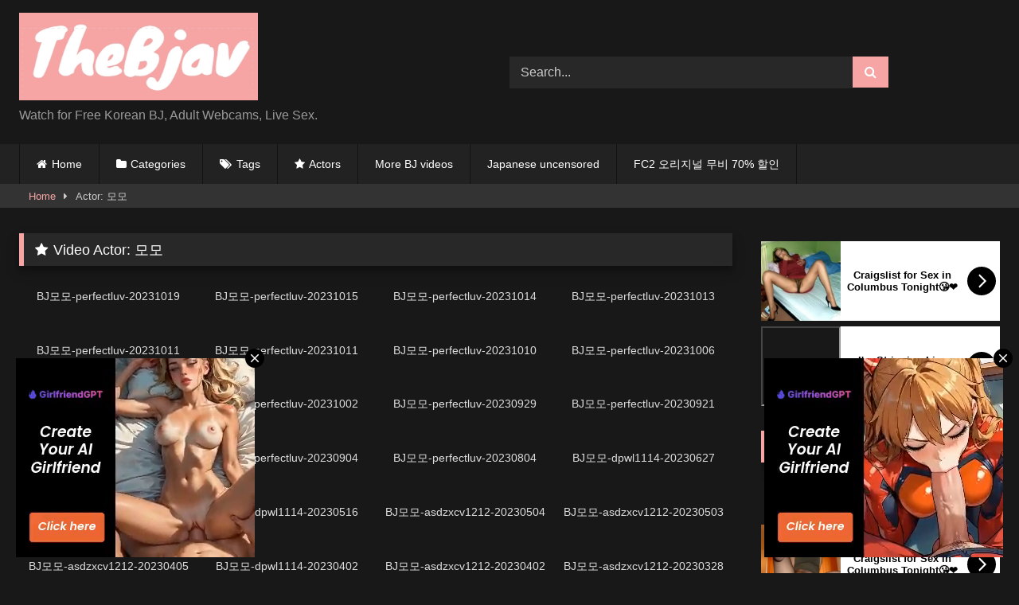

--- FILE ---
content_type: text/html; charset=UTF-8
request_url: https://thebjav.com/actor/%EB%AA%A8%EB%AA%A8/
body_size: 15364
content:
<!DOCTYPE html>
<html lang="zh-TW">
<head>
<meta charset="UTF-8">
<meta content='width=device-width, initial-scale=1.0, maximum-scale=1.0, user-scalable=0' name='viewport' />
<link rel="profile" href="https://gmpg.org/xfn/11">
<link rel="icon" href="
">
<!-- Meta social networks -->
<!-- Temp Style -->
<style>
.post-thumbnail {
aspect-ratio: 16/9;
}
.post-thumbnail video,
.post-thumbnail img {
object-fit: cover;
}
.video-debounce-bar {
background: #f6a4a4!important;
}
#site-navigation {
background: #222222;
}
.site-title a {
font-family: ;
font-size: 0px;
}
.site-branding .logo img {
max-width: 300px;
max-height: 120px;
margin-top: 0px;
margin-left: 0px;
}
a,
.site-title a i,
.thumb-block:hover .rating-bar i,
.categories-list .thumb-block:hover .entry-header .cat-title:before,
.required,
.like #more:hover i,
.dislike #less:hover i,
.top-bar i:hover,
.main-navigation .menu-item-has-children > a:after,
.menu-toggle i,
.main-navigation.toggled li:hover > a,
.main-navigation.toggled li.focus > a,
.main-navigation.toggled li.current_page_item > a,
.main-navigation.toggled li.current-menu-item > a,
#filters .filters-select:after,
.morelink i,
.top-bar .membership a i,
.thumb-block:hover .photos-count i {
color: #f6a4a4;
}
button,
.button,
input[type="button"],
input[type="reset"],
input[type="submit"],
.label,
.pagination ul li a.current,
.pagination ul li a:hover,
body #filters .label.secondary.active,
.label.secondary:hover,
.main-navigation li:hover > a,
.main-navigation li.focus > a,
.main-navigation li.current_page_item > a,
.main-navigation li.current-menu-item > a,
.widget_categories ul li a:hover,
.comment-reply-link,
a.tag-cloud-link:hover,
.template-actors li a:hover {
border-color: #f6a4a4!important;
background-color: #f6a4a4!important;
}
.rating-bar-meter,
.vjs-play-progress,
#filters .filters-options span:hover,
.bx-wrapper .bx-controls-direction a,
.top-bar .social-share a:hover,
.thumb-block:hover span.hd-video,
.featured-carousel .slide a:hover span.hd-video,
.appContainer .ctaButton {
background-color: #f6a4a4!important;
}
#video-tabs button.tab-link.active,
.title-block,
.widget-title,
.page-title,
.page .entry-title,
.comments-title,
.comment-reply-title,
.morelink:hover {
border-color: #f6a4a4!important;
}
/* Small desktops ----------- */
@media only screen  and (min-width : 64.001em) and (max-width : 84em) {
#main .thumb-block {
width: 25%!important;
}
}
/* Desktops and laptops ----------- */
@media only screen  and (min-width : 84.001em) {
#main .thumb-block {
width: 25%!important;
}
}
</style>
<!-- Google Analytics -->
<!-- Meta Verification -->
<meta name='robots' content='index, follow, max-image-preview:large, max-snippet:-1, max-video-preview:-1' />
<!-- This site is optimized with the Yoast SEO plugin v26.6 - https://yoast.com/wordpress/plugins/seo/ -->
<title>모모 彙整 - thebjav</title>
<link rel="canonical" href="https://thebjav.com/actor/모모/" />
<link rel="next" href="https://thebjav.com/actor/%eb%aa%a8%eb%aa%a8/page/2/" />
<meta property="og:locale" content="zh_TW" />
<meta property="og:type" content="article" />
<meta property="og:title" content="모모 彙整 - thebjav" />
<meta property="og:url" content="https://thebjav.com/actor/모모/" />
<meta property="og:site_name" content="thebjav" />
<meta name="twitter:card" content="summary_large_image" />
<script type="application/ld+json" class="yoast-schema-graph">{"@context":"https://schema.org","@graph":[{"@type":"CollectionPage","@id":"https://thebjav.com/actor/%eb%aa%a8%eb%aa%a8/","url":"https://thebjav.com/actor/%eb%aa%a8%eb%aa%a8/","name":"모모 彙整 - thebjav","isPartOf":{"@id":"https://thebjav.com/#website"},"breadcrumb":{"@id":"https://thebjav.com/actor/%eb%aa%a8%eb%aa%a8/#breadcrumb"},"inLanguage":"zh-TW"},{"@type":"BreadcrumbList","@id":"https://thebjav.com/actor/%eb%aa%a8%eb%aa%a8/#breadcrumb","itemListElement":[{"@type":"ListItem","position":1,"name":"首頁","item":"https://thebjav.com/"},{"@type":"ListItem","position":2,"name":"모모"}]},{"@type":"WebSite","@id":"https://thebjav.com/#website","url":"https://thebjav.com/","name":"The BJav","description":"Watch for Free Korean BJ, Adult Webcams, Live Sex.","publisher":{"@id":"https://thebjav.com/#organization"},"potentialAction":[{"@type":"SearchAction","target":{"@type":"EntryPoint","urlTemplate":"https://thebjav.com/?s={search_term_string}"},"query-input":{"@type":"PropertyValueSpecification","valueRequired":true,"valueName":"search_term_string"}}],"inLanguage":"zh-TW"},{"@type":"Organization","@id":"https://thebjav.com/#organization","name":"The BJav","url":"https://thebjav.com/","logo":{"@type":"ImageObject","inLanguage":"zh-TW","@id":"https://thebjav.com/#/schema/logo/image/","url":"https://thebjav.com/wp-content/uploads/2021/10/thebjav-1.jpg","contentUrl":"https://thebjav.com/wp-content/uploads/2021/10/thebjav-1.jpg","width":325,"height":70,"caption":"The BJav"},"image":{"@id":"https://thebjav.com/#/schema/logo/image/"}}]}</script>
<!-- / Yoast SEO plugin. -->
<link rel="alternate" type="application/rss+xml" title="訂閱《thebjav》&raquo; 資訊提供" href="https://thebjav.com/feed/" />
<link rel="alternate" type="application/rss+xml" title="訂閱《thebjav》&raquo; 留言的資訊提供" href="https://thebjav.com/comments/feed/" />
<link rel="alternate" type="application/rss+xml" title="訂閱《thebjav》&raquo; Video Actor〈모모〉的資訊提供" href="https://thebjav.com/actor/%eb%aa%a8%eb%aa%a8/feed/" />
<style id='wp-img-auto-sizes-contain-inline-css' type='text/css'>
img:is([sizes=auto i],[sizes^="auto," i]){contain-intrinsic-size:3000px 1500px}
/*# sourceURL=wp-img-auto-sizes-contain-inline-css */
</style>
<style id='wp-block-library-inline-css' type='text/css'>
:root{--wp-block-synced-color:#7a00df;--wp-block-synced-color--rgb:122,0,223;--wp-bound-block-color:var(--wp-block-synced-color);--wp-editor-canvas-background:#ddd;--wp-admin-theme-color:#007cba;--wp-admin-theme-color--rgb:0,124,186;--wp-admin-theme-color-darker-10:#006ba1;--wp-admin-theme-color-darker-10--rgb:0,107,160.5;--wp-admin-theme-color-darker-20:#005a87;--wp-admin-theme-color-darker-20--rgb:0,90,135;--wp-admin-border-width-focus:2px}@media (min-resolution:192dpi){:root{--wp-admin-border-width-focus:1.5px}}.wp-element-button{cursor:pointer}:root .has-very-light-gray-background-color{background-color:#eee}:root .has-very-dark-gray-background-color{background-color:#313131}:root .has-very-light-gray-color{color:#eee}:root .has-very-dark-gray-color{color:#313131}:root .has-vivid-green-cyan-to-vivid-cyan-blue-gradient-background{background:linear-gradient(135deg,#00d084,#0693e3)}:root .has-purple-crush-gradient-background{background:linear-gradient(135deg,#34e2e4,#4721fb 50%,#ab1dfe)}:root .has-hazy-dawn-gradient-background{background:linear-gradient(135deg,#faaca8,#dad0ec)}:root .has-subdued-olive-gradient-background{background:linear-gradient(135deg,#fafae1,#67a671)}:root .has-atomic-cream-gradient-background{background:linear-gradient(135deg,#fdd79a,#004a59)}:root .has-nightshade-gradient-background{background:linear-gradient(135deg,#330968,#31cdcf)}:root .has-midnight-gradient-background{background:linear-gradient(135deg,#020381,#2874fc)}:root{--wp--preset--font-size--normal:16px;--wp--preset--font-size--huge:42px}.has-regular-font-size{font-size:1em}.has-larger-font-size{font-size:2.625em}.has-normal-font-size{font-size:var(--wp--preset--font-size--normal)}.has-huge-font-size{font-size:var(--wp--preset--font-size--huge)}.has-text-align-center{text-align:center}.has-text-align-left{text-align:left}.has-text-align-right{text-align:right}.has-fit-text{white-space:nowrap!important}#end-resizable-editor-section{display:none}.aligncenter{clear:both}.items-justified-left{justify-content:flex-start}.items-justified-center{justify-content:center}.items-justified-right{justify-content:flex-end}.items-justified-space-between{justify-content:space-between}.screen-reader-text{border:0;clip-path:inset(50%);height:1px;margin:-1px;overflow:hidden;padding:0;position:absolute;width:1px;word-wrap:normal!important}.screen-reader-text:focus{background-color:#ddd;clip-path:none;color:#444;display:block;font-size:1em;height:auto;left:5px;line-height:normal;padding:15px 23px 14px;text-decoration:none;top:5px;width:auto;z-index:100000}html :where(.has-border-color){border-style:solid}html :where([style*=border-top-color]){border-top-style:solid}html :where([style*=border-right-color]){border-right-style:solid}html :where([style*=border-bottom-color]){border-bottom-style:solid}html :where([style*=border-left-color]){border-left-style:solid}html :where([style*=border-width]){border-style:solid}html :where([style*=border-top-width]){border-top-style:solid}html :where([style*=border-right-width]){border-right-style:solid}html :where([style*=border-bottom-width]){border-bottom-style:solid}html :where([style*=border-left-width]){border-left-style:solid}html :where(img[class*=wp-image-]){height:auto;max-width:100%}:where(figure){margin:0 0 1em}html :where(.is-position-sticky){--wp-admin--admin-bar--position-offset:var(--wp-admin--admin-bar--height,0px)}@media screen and (max-width:600px){html :where(.is-position-sticky){--wp-admin--admin-bar--position-offset:0px}}
/*# sourceURL=wp-block-library-inline-css */
</style><style id='global-styles-inline-css' type='text/css'>
:root{--wp--preset--aspect-ratio--square: 1;--wp--preset--aspect-ratio--4-3: 4/3;--wp--preset--aspect-ratio--3-4: 3/4;--wp--preset--aspect-ratio--3-2: 3/2;--wp--preset--aspect-ratio--2-3: 2/3;--wp--preset--aspect-ratio--16-9: 16/9;--wp--preset--aspect-ratio--9-16: 9/16;--wp--preset--color--black: #000000;--wp--preset--color--cyan-bluish-gray: #abb8c3;--wp--preset--color--white: #ffffff;--wp--preset--color--pale-pink: #f78da7;--wp--preset--color--vivid-red: #cf2e2e;--wp--preset--color--luminous-vivid-orange: #ff6900;--wp--preset--color--luminous-vivid-amber: #fcb900;--wp--preset--color--light-green-cyan: #7bdcb5;--wp--preset--color--vivid-green-cyan: #00d084;--wp--preset--color--pale-cyan-blue: #8ed1fc;--wp--preset--color--vivid-cyan-blue: #0693e3;--wp--preset--color--vivid-purple: #9b51e0;--wp--preset--gradient--vivid-cyan-blue-to-vivid-purple: linear-gradient(135deg,rgb(6,147,227) 0%,rgb(155,81,224) 100%);--wp--preset--gradient--light-green-cyan-to-vivid-green-cyan: linear-gradient(135deg,rgb(122,220,180) 0%,rgb(0,208,130) 100%);--wp--preset--gradient--luminous-vivid-amber-to-luminous-vivid-orange: linear-gradient(135deg,rgb(252,185,0) 0%,rgb(255,105,0) 100%);--wp--preset--gradient--luminous-vivid-orange-to-vivid-red: linear-gradient(135deg,rgb(255,105,0) 0%,rgb(207,46,46) 100%);--wp--preset--gradient--very-light-gray-to-cyan-bluish-gray: linear-gradient(135deg,rgb(238,238,238) 0%,rgb(169,184,195) 100%);--wp--preset--gradient--cool-to-warm-spectrum: linear-gradient(135deg,rgb(74,234,220) 0%,rgb(151,120,209) 20%,rgb(207,42,186) 40%,rgb(238,44,130) 60%,rgb(251,105,98) 80%,rgb(254,248,76) 100%);--wp--preset--gradient--blush-light-purple: linear-gradient(135deg,rgb(255,206,236) 0%,rgb(152,150,240) 100%);--wp--preset--gradient--blush-bordeaux: linear-gradient(135deg,rgb(254,205,165) 0%,rgb(254,45,45) 50%,rgb(107,0,62) 100%);--wp--preset--gradient--luminous-dusk: linear-gradient(135deg,rgb(255,203,112) 0%,rgb(199,81,192) 50%,rgb(65,88,208) 100%);--wp--preset--gradient--pale-ocean: linear-gradient(135deg,rgb(255,245,203) 0%,rgb(182,227,212) 50%,rgb(51,167,181) 100%);--wp--preset--gradient--electric-grass: linear-gradient(135deg,rgb(202,248,128) 0%,rgb(113,206,126) 100%);--wp--preset--gradient--midnight: linear-gradient(135deg,rgb(2,3,129) 0%,rgb(40,116,252) 100%);--wp--preset--font-size--small: 13px;--wp--preset--font-size--medium: 20px;--wp--preset--font-size--large: 36px;--wp--preset--font-size--x-large: 42px;--wp--preset--spacing--20: 0.44rem;--wp--preset--spacing--30: 0.67rem;--wp--preset--spacing--40: 1rem;--wp--preset--spacing--50: 1.5rem;--wp--preset--spacing--60: 2.25rem;--wp--preset--spacing--70: 3.38rem;--wp--preset--spacing--80: 5.06rem;--wp--preset--shadow--natural: 6px 6px 9px rgba(0, 0, 0, 0.2);--wp--preset--shadow--deep: 12px 12px 50px rgba(0, 0, 0, 0.4);--wp--preset--shadow--sharp: 6px 6px 0px rgba(0, 0, 0, 0.2);--wp--preset--shadow--outlined: 6px 6px 0px -3px rgb(255, 255, 255), 6px 6px rgb(0, 0, 0);--wp--preset--shadow--crisp: 6px 6px 0px rgb(0, 0, 0);}:where(.is-layout-flex){gap: 0.5em;}:where(.is-layout-grid){gap: 0.5em;}body .is-layout-flex{display: flex;}.is-layout-flex{flex-wrap: wrap;align-items: center;}.is-layout-flex > :is(*, div){margin: 0;}body .is-layout-grid{display: grid;}.is-layout-grid > :is(*, div){margin: 0;}:where(.wp-block-columns.is-layout-flex){gap: 2em;}:where(.wp-block-columns.is-layout-grid){gap: 2em;}:where(.wp-block-post-template.is-layout-flex){gap: 1.25em;}:where(.wp-block-post-template.is-layout-grid){gap: 1.25em;}.has-black-color{color: var(--wp--preset--color--black) !important;}.has-cyan-bluish-gray-color{color: var(--wp--preset--color--cyan-bluish-gray) !important;}.has-white-color{color: var(--wp--preset--color--white) !important;}.has-pale-pink-color{color: var(--wp--preset--color--pale-pink) !important;}.has-vivid-red-color{color: var(--wp--preset--color--vivid-red) !important;}.has-luminous-vivid-orange-color{color: var(--wp--preset--color--luminous-vivid-orange) !important;}.has-luminous-vivid-amber-color{color: var(--wp--preset--color--luminous-vivid-amber) !important;}.has-light-green-cyan-color{color: var(--wp--preset--color--light-green-cyan) !important;}.has-vivid-green-cyan-color{color: var(--wp--preset--color--vivid-green-cyan) !important;}.has-pale-cyan-blue-color{color: var(--wp--preset--color--pale-cyan-blue) !important;}.has-vivid-cyan-blue-color{color: var(--wp--preset--color--vivid-cyan-blue) !important;}.has-vivid-purple-color{color: var(--wp--preset--color--vivid-purple) !important;}.has-black-background-color{background-color: var(--wp--preset--color--black) !important;}.has-cyan-bluish-gray-background-color{background-color: var(--wp--preset--color--cyan-bluish-gray) !important;}.has-white-background-color{background-color: var(--wp--preset--color--white) !important;}.has-pale-pink-background-color{background-color: var(--wp--preset--color--pale-pink) !important;}.has-vivid-red-background-color{background-color: var(--wp--preset--color--vivid-red) !important;}.has-luminous-vivid-orange-background-color{background-color: var(--wp--preset--color--luminous-vivid-orange) !important;}.has-luminous-vivid-amber-background-color{background-color: var(--wp--preset--color--luminous-vivid-amber) !important;}.has-light-green-cyan-background-color{background-color: var(--wp--preset--color--light-green-cyan) !important;}.has-vivid-green-cyan-background-color{background-color: var(--wp--preset--color--vivid-green-cyan) !important;}.has-pale-cyan-blue-background-color{background-color: var(--wp--preset--color--pale-cyan-blue) !important;}.has-vivid-cyan-blue-background-color{background-color: var(--wp--preset--color--vivid-cyan-blue) !important;}.has-vivid-purple-background-color{background-color: var(--wp--preset--color--vivid-purple) !important;}.has-black-border-color{border-color: var(--wp--preset--color--black) !important;}.has-cyan-bluish-gray-border-color{border-color: var(--wp--preset--color--cyan-bluish-gray) !important;}.has-white-border-color{border-color: var(--wp--preset--color--white) !important;}.has-pale-pink-border-color{border-color: var(--wp--preset--color--pale-pink) !important;}.has-vivid-red-border-color{border-color: var(--wp--preset--color--vivid-red) !important;}.has-luminous-vivid-orange-border-color{border-color: var(--wp--preset--color--luminous-vivid-orange) !important;}.has-luminous-vivid-amber-border-color{border-color: var(--wp--preset--color--luminous-vivid-amber) !important;}.has-light-green-cyan-border-color{border-color: var(--wp--preset--color--light-green-cyan) !important;}.has-vivid-green-cyan-border-color{border-color: var(--wp--preset--color--vivid-green-cyan) !important;}.has-pale-cyan-blue-border-color{border-color: var(--wp--preset--color--pale-cyan-blue) !important;}.has-vivid-cyan-blue-border-color{border-color: var(--wp--preset--color--vivid-cyan-blue) !important;}.has-vivid-purple-border-color{border-color: var(--wp--preset--color--vivid-purple) !important;}.has-vivid-cyan-blue-to-vivid-purple-gradient-background{background: var(--wp--preset--gradient--vivid-cyan-blue-to-vivid-purple) !important;}.has-light-green-cyan-to-vivid-green-cyan-gradient-background{background: var(--wp--preset--gradient--light-green-cyan-to-vivid-green-cyan) !important;}.has-luminous-vivid-amber-to-luminous-vivid-orange-gradient-background{background: var(--wp--preset--gradient--luminous-vivid-amber-to-luminous-vivid-orange) !important;}.has-luminous-vivid-orange-to-vivid-red-gradient-background{background: var(--wp--preset--gradient--luminous-vivid-orange-to-vivid-red) !important;}.has-very-light-gray-to-cyan-bluish-gray-gradient-background{background: var(--wp--preset--gradient--very-light-gray-to-cyan-bluish-gray) !important;}.has-cool-to-warm-spectrum-gradient-background{background: var(--wp--preset--gradient--cool-to-warm-spectrum) !important;}.has-blush-light-purple-gradient-background{background: var(--wp--preset--gradient--blush-light-purple) !important;}.has-blush-bordeaux-gradient-background{background: var(--wp--preset--gradient--blush-bordeaux) !important;}.has-luminous-dusk-gradient-background{background: var(--wp--preset--gradient--luminous-dusk) !important;}.has-pale-ocean-gradient-background{background: var(--wp--preset--gradient--pale-ocean) !important;}.has-electric-grass-gradient-background{background: var(--wp--preset--gradient--electric-grass) !important;}.has-midnight-gradient-background{background: var(--wp--preset--gradient--midnight) !important;}.has-small-font-size{font-size: var(--wp--preset--font-size--small) !important;}.has-medium-font-size{font-size: var(--wp--preset--font-size--medium) !important;}.has-large-font-size{font-size: var(--wp--preset--font-size--large) !important;}.has-x-large-font-size{font-size: var(--wp--preset--font-size--x-large) !important;}
/*# sourceURL=global-styles-inline-css */
</style>
<style id='classic-theme-styles-inline-css' type='text/css'>
/*! This file is auto-generated */
.wp-block-button__link{color:#fff;background-color:#32373c;border-radius:9999px;box-shadow:none;text-decoration:none;padding:calc(.667em + 2px) calc(1.333em + 2px);font-size:1.125em}.wp-block-file__button{background:#32373c;color:#fff;text-decoration:none}
/*# sourceURL=/wp-includes/css/classic-themes.min.css */
</style>
<!-- <link rel='stylesheet' id='wpst-font-awesome-css' href='https://thebjav.com/wp-content/themes/retrotube/assets/stylesheets/font-awesome/css/font-awesome.min.css?ver=4.7.0' type='text/css' media='all' /> -->
<!-- <link rel='stylesheet' id='wpst-style-css' href='https://thebjav.com/wp-content/themes/retrotube/style.css?ver=1.12.0.1767081055' type='text/css' media='all' /> -->
<link rel="stylesheet" type="text/css" href="//thebjav.com/wp-content/cache/wpfc-minified/2o30kzxa/cbhks.css" media="all"/>
<script src='//thebjav.com/wp-content/cache/wpfc-minified/l1do2m3w/cbhks.js' type="198a3c2ba7bde2abdf761f6b-text/javascript"></script>
<!-- <script type="text/javascript" src="https://thebjav.com/wp-includes/js/jquery/jquery.min.js?ver=3.7.1" id="jquery-core-js"></script> -->
<!-- <script type="text/javascript" src="https://thebjav.com/wp-includes/js/jquery/jquery-migrate.min.js?ver=3.4.1" id="jquery-migrate-js"></script> -->
<link rel="https://api.w.org/" href="https://thebjav.com/wp-json/" /><link rel="alternate" title="JSON" type="application/json" href="https://thebjav.com/wp-json/wp/v2/actors/386" /><link rel="EditURI" type="application/rsd+xml" title="RSD" href="https://thebjav.com/xmlrpc.php?rsd" />
<meta name="generator" content="WordPress 6.9" />
<link rel="icon" href="https://thebjav.com/wp-content/uploads/2020/10/cropped-BJ-32x32.jpg" sizes="32x32" />
<link rel="icon" href="https://thebjav.com/wp-content/uploads/2020/10/cropped-BJ-192x192.jpg" sizes="192x192" />
<link rel="apple-touch-icon" href="https://thebjav.com/wp-content/uploads/2020/10/cropped-BJ-180x180.jpg" />
<meta name="msapplication-TileImage" content="https://thebjav.com/wp-content/uploads/2020/10/cropped-BJ-270x270.jpg" />
</head>
<body
class="archive tax-actors term-386 wp-embed-responsive wp-theme-retrotube custom-background hfeed">
<div id="page">
<a class="skip-link screen-reader-text" href="#content">Skip to content</a>
<header id="masthead" class="site-header" role="banner">
<div class="site-branding row">
<div class="logo">
<a href="https://thebjav.com/" rel="home" title="thebjav"><img src="
https://thebjav.com/wp-content/uploads/2022/12/thebjav-1.jpg					" alt="thebjav"></a>
<p class="site-description">
Watch for Free Korean BJ, Adult Webcams, Live Sex.</p>
</div>
<div class="header-search ">
<form method="get" id="searchform" action="https://thebjav.com/">        
<input class="input-group-field" value="Search..." name="s" id="s" onfocus="if (!window.__cfRLUnblockHandlers) return false; if (this.value == 'Search...') {this.value = '';}" onblur="if (!window.__cfRLUnblockHandlers) return false; if (this.value == '') {this.value = 'Search...';}" type="text" data-cf-modified-198a3c2ba7bde2abdf761f6b-="" />
<input class="button fa-input" type="submit" id="searchsubmit" value="&#xf002;" />        
</form>
</div>								</div><!-- .site-branding -->
<nav id="site-navigation" class="main-navigation
" role="navigation">
<div id="head-mobile"></div>
<div class="button-nav"></div>
<ul id="menu-main-menu" class="row"><li id="menu-item-11" class="home-icon menu-item menu-item-type-custom menu-item-object-custom menu-item-home menu-item-11"><a href="https://thebjav.com">Home</a></li>
<li id="menu-item-12" class="cat-icon menu-item menu-item-type-post_type menu-item-object-page menu-item-12"><a href="https://thebjav.com/categories/">Categories</a></li>
<li id="menu-item-13" class="tag-icon menu-item menu-item-type-post_type menu-item-object-page menu-item-13"><a href="https://thebjav.com/tags/">Tags</a></li>
<li id="menu-item-14" class="star-icon menu-item menu-item-type-post_type menu-item-object-page menu-item-14"><a href="https://thebjav.com/actors/">Actors</a></li>
<li id="menu-item-2853" class="menu-item menu-item-type-custom menu-item-object-custom menu-item-2853"><a href="https://kbjav.com/">More BJ videos</a></li>
<li id="menu-item-17903" class="menu-item menu-item-type-custom menu-item-object-custom menu-item-17903"><a href="https://javple.com/">Japanese uncensored</a></li>
<li id="menu-item-44924" class="menu-item menu-item-type-custom menu-item-object-custom menu-item-44924"><a href="https://payhip.com/hider333">FC2 오리지널 무비 70% 할인</a></li>
</ul>		</nav><!-- #site-navigation -->
<div class="clear"></div>
<div class="happy-header-mobile">
<iframe src="//a.magsrv.com/iframe.php?idzone=4134904&;size=300x100" width="300" height="100" scrolling="no" marginwidth="0" marginheight="0" frameborder="0"></iframe>
</div>
</header><!-- #masthead -->
<div class="breadcrumbs-area"><div class="row"><div id="breadcrumbs"><a href="https://thebjav.com">Home</a><span class="separator"><i class="fa fa-caret-right"></i></span><span class="current">Actor: 모모</span></div></div></div>
<div id="content" class="site-content row">
<div id="primary" class="content-area with-sidebar-right">
<main id="main" class="site-main with-sidebar-right" role="main">
<header class="page-header">
<h1 class="widget-title"><i class="fa fa-star"></i>Video Actor: <span>모모</span></h1>			</header><!-- .page-header -->
<div>
<article data-video-id="video_1" data-main-thumb="https://thebjav.com/wp-content/uploads/2023/10/BJ모모-perfectluv-20231019.jpg" class="loop-video thumb-block video-preview-item post-109974 post type-post status-publish format-standard hentry category-korean-bj tag-perfectluv actors-386" data-post-id="109974">
<a href="https://thebjav.com/2023/10/19/bj%eb%aa%a8%eb%aa%a8-perfectluv-20231019/" title="BJ모모-perfectluv-20231019">
<div class="post-thumbnail">
<div class="post-thumbnail-container"><img class="video-main-thumb" width="300" height="168.75" src="https://thebjav.com/wp-content/uploads/2023/10/BJ모모-perfectluv-20231019.jpg" alt="BJ모모-perfectluv-20231019"></div>			<div class="video-overlay"></div>
</div>
<header class="entry-header">
<span>BJ모모-perfectluv-20231019</span>
</header>
</a>
</article>
<article data-video-id="video_2" data-main-thumb="https://thebjav.com/wp-content/uploads/2023/10/BJ모모-perfectluv-20231015.jpg" class="loop-video thumb-block video-preview-item post-109972 post type-post status-publish format-standard hentry category-korean-bj tag-perfectluv actors-386" data-post-id="109972">
<a href="https://thebjav.com/2023/10/15/bj%eb%aa%a8%eb%aa%a8-perfectluv-20231015/" title="BJ모모-perfectluv-20231015">
<div class="post-thumbnail">
<div class="post-thumbnail-container"><img class="video-main-thumb" width="300" height="168.75" src="https://thebjav.com/wp-content/uploads/2023/10/BJ모모-perfectluv-20231015.jpg" alt="BJ모모-perfectluv-20231015"></div>			<div class="video-overlay"></div>
</div>
<header class="entry-header">
<span>BJ모모-perfectluv-20231015</span>
</header>
</a>
</article>
<article data-video-id="video_3" data-main-thumb="https://thebjav.com/wp-content/uploads/2023/10/BJ모모-perfectluv-20231014.jpg" class="loop-video thumb-block video-preview-item post-109970 post type-post status-publish format-standard hentry category-korean-bj tag-perfectluv actors-386" data-post-id="109970">
<a href="https://thebjav.com/2023/10/14/bj%eb%aa%a8%eb%aa%a8-perfectluv-20231014/" title="BJ모모-perfectluv-20231014">
<div class="post-thumbnail">
<div class="post-thumbnail-container"><img class="video-main-thumb" width="300" height="168.75" src="https://thebjav.com/wp-content/uploads/2023/10/BJ모모-perfectluv-20231014.jpg" alt="BJ모모-perfectluv-20231014"></div>			<div class="video-overlay"></div>
</div>
<header class="entry-header">
<span>BJ모모-perfectluv-20231014</span>
</header>
</a>
</article>
<article data-video-id="video_4" data-main-thumb="https://thebjav.com/wp-content/uploads/2023/10/BJ모모-perfectluv-20231013.jpg" class="loop-video thumb-block video-preview-item post-109968 post type-post status-publish format-standard hentry category-korean-bj tag-perfectluv actors-386" data-post-id="109968">
<a href="https://thebjav.com/2023/10/13/bj%eb%aa%a8%eb%aa%a8-perfectluv-20231013/" title="BJ모모-perfectluv-20231013">
<div class="post-thumbnail">
<div class="post-thumbnail-container"><img class="video-main-thumb" width="300" height="168.75" src="https://thebjav.com/wp-content/uploads/2023/10/BJ모모-perfectluv-20231013.jpg" alt="BJ모모-perfectluv-20231013"></div>			<div class="video-overlay"></div>
</div>
<header class="entry-header">
<span>BJ모모-perfectluv-20231013</span>
</header>
</a>
</article>
<article data-video-id="video_5" data-main-thumb="https://thebjav.com/wp-content/uploads/2023/10/BJ모모-perfectluv-20231011.jpg" class="loop-video thumb-block video-preview-item post-109964 post type-post status-publish format-standard hentry category-korean-bj tag-perfectluv actors-386" data-post-id="109964">
<a href="https://thebjav.com/2023/10/11/bj%eb%aa%a8%eb%aa%a8-perfectluv-20231011/" title="BJ모모-perfectluv-20231011">
<div class="post-thumbnail">
<div class="post-thumbnail-container"><img class="video-main-thumb" width="300" height="168.75" src="https://thebjav.com/wp-content/uploads/2023/10/BJ모모-perfectluv-20231011.jpg" alt="BJ모모-perfectluv-20231011"></div>			<div class="video-overlay"></div>
</div>
<header class="entry-header">
<span>BJ모모-perfectluv-20231011</span>
</header>
</a>
</article>
<article data-video-id="video_6" data-main-thumb="https://thebjav.com/wp-content/uploads/2023/10/BJ모모-perfectluv-20231011.jpg" class="loop-video thumb-block video-preview-item post-109966 post type-post status-publish format-standard hentry category-korean-bj tag-perfectluv actors-386" data-post-id="109966">
<a href="https://thebjav.com/2023/10/11/bj%eb%aa%a8%eb%aa%a8-perfectluv-20231011-2/" title="BJ모모-perfectluv-20231011">
<div class="post-thumbnail">
<div class="post-thumbnail-container"><img class="video-main-thumb" width="300" height="168.75" src="https://thebjav.com/wp-content/uploads/2023/10/BJ모모-perfectluv-20231011.jpg" alt="BJ모모-perfectluv-20231011"></div>			<div class="video-overlay"></div>
</div>
<header class="entry-header">
<span>BJ모모-perfectluv-20231011</span>
</header>
</a>
</article>
<article data-video-id="video_7" data-main-thumb="https://thebjav.com/wp-content/uploads/2023/10/BJ모모-perfectluv-20231010.jpg" class="loop-video thumb-block video-preview-item post-109962 post type-post status-publish format-standard hentry category-korean-bj tag-perfectluv actors-386" data-post-id="109962">
<a href="https://thebjav.com/2023/10/10/bj%eb%aa%a8%eb%aa%a8-perfectluv-20231010/" title="BJ모모-perfectluv-20231010">
<div class="post-thumbnail">
<div class="post-thumbnail-container"><img class="video-main-thumb" width="300" height="168.75" src="https://thebjav.com/wp-content/uploads/2023/10/BJ모모-perfectluv-20231010.jpg" alt="BJ모모-perfectluv-20231010"></div>			<div class="video-overlay"></div>
</div>
<header class="entry-header">
<span>BJ모모-perfectluv-20231010</span>
</header>
</a>
</article>
<article data-video-id="video_8" data-main-thumb="https://thebjav.com/wp-content/uploads/2023/10/BJ모모-perfectluv-20231006.jpg" class="loop-video thumb-block video-preview-item post-109960 post type-post status-publish format-standard hentry category-korean-bj tag-perfectluv actors-386" data-post-id="109960">
<a href="https://thebjav.com/2023/10/06/bj%eb%aa%a8%eb%aa%a8-perfectluv-20231006/" title="BJ모모-perfectluv-20231006">
<div class="post-thumbnail">
<div class="post-thumbnail-container"><img class="video-main-thumb" width="300" height="168.75" src="https://thebjav.com/wp-content/uploads/2023/10/BJ모모-perfectluv-20231006.jpg" alt="BJ모모-perfectluv-20231006"></div>			<div class="video-overlay"></div>
</div>
<header class="entry-header">
<span>BJ모모-perfectluv-20231006</span>
</header>
</a>
</article>
<article data-video-id="video_9" data-main-thumb="https://thebjav.com/wp-content/uploads/2023/10/BJ모모-perfectluv-20231005.jpg" class="loop-video thumb-block video-preview-item post-109958 post type-post status-publish format-standard hentry category-korean-bj tag-perfectluv actors-386" data-post-id="109958">
<a href="https://thebjav.com/2023/10/05/bj%eb%aa%a8%eb%aa%a8-perfectluv-20231005/" title="BJ모모-perfectluv-20231005">
<div class="post-thumbnail">
<div class="post-thumbnail-container"><img class="video-main-thumb" width="300" height="168.75" src="https://thebjav.com/wp-content/uploads/2023/10/BJ모모-perfectluv-20231005.jpg" alt="BJ모모-perfectluv-20231005"></div>			<div class="video-overlay"></div>
</div>
<header class="entry-header">
<span>BJ모모-perfectluv-20231005</span>
</header>
</a>
</article>
<article data-video-id="video_10" data-main-thumb="https://thebjav.com/wp-content/uploads/2023/10/BJ모모-perfectluv-20231002.jpg" class="loop-video thumb-block video-preview-item post-109956 post type-post status-publish format-standard hentry category-korean-bj tag-perfectluv actors-386" data-post-id="109956">
<a href="https://thebjav.com/2023/10/02/bj%eb%aa%a8%eb%aa%a8-perfectluv-20231002/" title="BJ모모-perfectluv-20231002">
<div class="post-thumbnail">
<div class="post-thumbnail-container"><img class="video-main-thumb" width="300" height="168.75" src="https://thebjav.com/wp-content/uploads/2023/10/BJ모모-perfectluv-20231002.jpg" alt="BJ모모-perfectluv-20231002"></div>			<div class="video-overlay"></div>
</div>
<header class="entry-header">
<span>BJ모모-perfectluv-20231002</span>
</header>
</a>
</article>
<article data-video-id="video_11" data-main-thumb="https://thebjav.com/wp-content/uploads/2023/09/BJ모모-perfectluv-20230929.jpg" class="loop-video thumb-block video-preview-item post-106230 post type-post status-publish format-standard hentry category-korean-bj tag-perfectluv actors-386" data-post-id="106230">
<a href="https://thebjav.com/2023/09/29/bj%eb%aa%a8%eb%aa%a8-perfectluv-20230929/" title="BJ모모-perfectluv-20230929">
<div class="post-thumbnail">
<div class="post-thumbnail-container"><img class="video-main-thumb" width="300" height="168.75" src="https://thebjav.com/wp-content/uploads/2023/09/BJ모모-perfectluv-20230929.jpg" alt="BJ모모-perfectluv-20230929"></div>			<div class="video-overlay"></div>
</div>
<header class="entry-header">
<span>BJ모모-perfectluv-20230929</span>
</header>
</a>
</article>
<article data-video-id="video_12" data-main-thumb="https://thebjav.com/wp-content/uploads/2023/09/BJ모모-perfectluv-20230921.jpg" class="loop-video thumb-block video-preview-item post-106228 post type-post status-publish format-standard hentry category-korean-bj tag-perfectluv actors-386" data-post-id="106228">
<a href="https://thebjav.com/2023/09/21/bj%eb%aa%a8%eb%aa%a8-perfectluv-20230921/" title="BJ모모-perfectluv-20230921">
<div class="post-thumbnail">
<div class="post-thumbnail-container"><img class="video-main-thumb" width="300" height="168.75" src="https://thebjav.com/wp-content/uploads/2023/09/BJ모모-perfectluv-20230921.jpg" alt="BJ모모-perfectluv-20230921"></div>			<div class="video-overlay"></div>
</div>
<header class="entry-header">
<span>BJ모모-perfectluv-20230921</span>
</header>
</a>
</article>
<article data-video-id="video_13" data-main-thumb="https://thebjav.com/wp-content/uploads/2023/09/BJ모모-perfectluv-20230913.jpg" class="loop-video thumb-block video-preview-item post-106226 post type-post status-publish format-standard hentry category-korean-bj tag-perfectluv actors-386" data-post-id="106226">
<a href="https://thebjav.com/2023/09/13/bj%eb%aa%a8%eb%aa%a8-perfectluv-20230913/" title="BJ모모-perfectluv-20230913">
<div class="post-thumbnail">
<div class="post-thumbnail-container"><img class="video-main-thumb" width="300" height="168.75" src="https://thebjav.com/wp-content/uploads/2023/09/BJ모모-perfectluv-20230913.jpg" alt="BJ모모-perfectluv-20230913"></div>			<div class="video-overlay"></div>
</div>
<header class="entry-header">
<span>BJ모모-perfectluv-20230913</span>
</header>
</a>
</article>
<article data-video-id="video_14" data-main-thumb="https://thebjav.com/wp-content/uploads/2023/09/BJ모모-perfectluv-20230904.jpg" class="loop-video thumb-block video-preview-item post-106224 post type-post status-publish format-standard hentry category-korean-bj tag-perfectluv actors-386" data-post-id="106224">
<a href="https://thebjav.com/2023/09/04/bj%eb%aa%a8%eb%aa%a8-perfectluv-20230904/" title="BJ모모-perfectluv-20230904">
<div class="post-thumbnail">
<div class="post-thumbnail-container"><img class="video-main-thumb" width="300" height="168.75" src="https://thebjav.com/wp-content/uploads/2023/09/BJ모모-perfectluv-20230904.jpg" alt="BJ모모-perfectluv-20230904"></div>			<div class="video-overlay"></div>
</div>
<header class="entry-header">
<span>BJ모모-perfectluv-20230904</span>
</header>
</a>
</article>
<article data-video-id="video_15" data-main-thumb="https://thebjav.com/wp-content/uploads/2023/08/BJ모모-perfectluv-20230804.jpg" class="loop-video thumb-block video-preview-item post-102205 post type-post status-publish format-standard hentry category-korean-bj tag-perfectluv actors-386" data-post-id="102205">
<a href="https://thebjav.com/2023/08/05/bj%eb%aa%a8%eb%aa%a8-perfectluv-20230804/" title="BJ모모-perfectluv-20230804">
<div class="post-thumbnail">
<div class="post-thumbnail-container"><img class="video-main-thumb" width="300" height="168.75" src="https://thebjav.com/wp-content/uploads/2023/08/BJ모모-perfectluv-20230804.jpg" alt="BJ모모-perfectluv-20230804"></div>			<div class="video-overlay"></div>
</div>
<header class="entry-header">
<span>BJ모모-perfectluv-20230804</span>
</header>
</a>
</article>
<article data-video-id="video_16" data-main-thumb="https://thebjav.com/wp-content/uploads/2023/03/BJ모모-dpwl1114-20230627.mp4.jpg" class="loop-video thumb-block video-preview-item post-55796 post type-post status-publish format-standard has-post-thumbnail hentry category-korean-bj tag-dpwl1114 actors-386" data-post-id="55796">
<a href="https://thebjav.com/2023/06/27/bj%eb%aa%a8%eb%aa%a8-dpwl1114-20230627/" title="BJ모모-dpwl1114-20230627">
<div class="post-thumbnail">
<div class="post-thumbnail-container"><img class="video-main-thumb" width="300" height="168.75" src="https://thebjav.com/wp-content/uploads/2023/03/BJ모모-dpwl1114-20230627.mp4.jpg" alt="BJ모모-dpwl1114-20230627"></div>			<div class="video-overlay"></div>
<span class="hd-video">HD</span>								</div>
<header class="entry-header">
<span>BJ모모-dpwl1114-20230627</span>
</header>
</a>
</article>
<article data-video-id="video_17" data-main-thumb="https://thebjav.com/wp-content/uploads/2023/03/BJ모모-perfectluv-20230527.mp4.jpg" class="loop-video thumb-block video-preview-item post-52196 post type-post status-publish format-standard has-post-thumbnail hentry category-korean-bj tag-perfectluv actors-386" data-post-id="52196">
<a href="https://thebjav.com/2023/05/27/bj%eb%aa%a8%eb%aa%a8-perfectluv-20230527/" title="BJ모모-perfectluv-20230527">
<div class="post-thumbnail">
<div class="post-thumbnail-container"><img class="video-main-thumb" width="300" height="168.75" src="https://thebjav.com/wp-content/uploads/2023/03/BJ모모-perfectluv-20230527.mp4.jpg" alt="BJ모모-perfectluv-20230527"></div>			<div class="video-overlay"></div>
<span class="hd-video">HD</span>								</div>
<header class="entry-header">
<span>BJ모모-perfectluv-20230527</span>
</header>
</a>
</article>
<article data-video-id="video_18" data-main-thumb="https://thebjav.com/wp-content/uploads/2023/03/BJ모모-dpwl1114-20230516.mp4.jpg" class="loop-video thumb-block video-preview-item post-50861 post type-post status-publish format-standard has-post-thumbnail hentry category-korean-bj tag-dpwl1114 actors-386" data-post-id="50861">
<a href="https://thebjav.com/2023/05/16/bj%eb%aa%a8%eb%aa%a8-dpwl1114-20230516/" title="BJ모모-dpwl1114-20230516">
<div class="post-thumbnail">
<div class="post-thumbnail-container"><img class="video-main-thumb" width="300" height="168.75" src="https://thebjav.com/wp-content/uploads/2023/03/BJ모모-dpwl1114-20230516.mp4.jpg" alt="BJ모모-dpwl1114-20230516"></div>			<div class="video-overlay"></div>
<span class="hd-video">HD</span>								</div>
<header class="entry-header">
<span>BJ모모-dpwl1114-20230516</span>
</header>
</a>
</article>
<article data-video-id="video_19" data-main-thumb="https://thebjav.com/wp-content/uploads/2023/03/BJ모모-asdzxcv1212-20230504.mp4.jpg" class="loop-video thumb-block video-preview-item post-49419 post type-post status-publish format-standard has-post-thumbnail hentry category-korean-bj category-pandatv tag-asdzxcv1212 actors-386" data-post-id="49419">
<a href="https://thebjav.com/2023/05/04/bj%eb%aa%a8%eb%aa%a8-asdzxcv1212-20230504/" title="BJ모모-asdzxcv1212-20230504">
<div class="post-thumbnail">
<div class="post-thumbnail-container"><img class="video-main-thumb" width="300" height="168.75" src="https://thebjav.com/wp-content/uploads/2023/03/BJ모모-asdzxcv1212-20230504.mp4.jpg" alt="BJ모모-asdzxcv1212-20230504"></div>			<div class="video-overlay"></div>
<span class="hd-video">HD</span>								</div>
<header class="entry-header">
<span>BJ모모-asdzxcv1212-20230504</span>
</header>
</a>
</article>
<article data-video-id="video_20" data-main-thumb="https://thebjav.com/wp-content/uploads/2023/03/BJ모모-asdzxcv1212-20230503.mp4.jpg" class="loop-video thumb-block video-preview-item post-49299 post type-post status-publish format-standard has-post-thumbnail hentry category-korean-bj category-pandatv tag-asdzxcv1212 actors-386" data-post-id="49299">
<a href="https://thebjav.com/2023/05/03/bj%eb%aa%a8%eb%aa%a8-asdzxcv1212-20230503/" title="BJ모모-asdzxcv1212-20230503">
<div class="post-thumbnail">
<div class="post-thumbnail-container"><img class="video-main-thumb" width="300" height="168.75" src="https://thebjav.com/wp-content/uploads/2023/03/BJ모모-asdzxcv1212-20230503.mp4.jpg" alt="BJ모모-asdzxcv1212-20230503"></div>			<div class="video-overlay"></div>
<span class="hd-video">HD</span>								</div>
<header class="entry-header">
<span>BJ모모-asdzxcv1212-20230503</span>
</header>
</a>
</article>
<article data-video-id="video_21" data-main-thumb="https://thebjav.com/wp-content/uploads/2023/03/BJ모모-asdzxcv1212-20230405.mp4_20230306_142423.201.jpg" class="loop-video thumb-block video-preview-item post-45559 post type-post status-publish format-standard has-post-thumbnail hentry category-korean-bj category-pandatv tag-asdzxcv1212 actors-386" data-post-id="45559">
<a href="https://thebjav.com/2023/04/05/bj%eb%aa%a8%eb%aa%a8-asdzxcv1212-20230405/" title="BJ모모-asdzxcv1212-20230405">
<div class="post-thumbnail">
<div class="post-thumbnail-container"><img class="video-main-thumb" width="300" height="168.75" src="https://thebjav.com/wp-content/uploads/2023/03/BJ모모-asdzxcv1212-20230405.mp4_20230306_142423.201.jpg" alt="BJ모모-asdzxcv1212-20230405"></div>			<div class="video-overlay"></div>
<span class="hd-video">HD</span>								</div>
<header class="entry-header">
<span>BJ모모-asdzxcv1212-20230405</span>
</header>
</a>
</article>
<article data-video-id="video_22" data-main-thumb="https://thebjav.com/wp-content/uploads/2023/03/BJ모모-dpwl1114-20230402.mp4.jpg" class="loop-video thumb-block video-preview-item post-45211 post type-post status-publish format-standard has-post-thumbnail hentry category-korean-bj tag-dpwl1114 actors-386" data-post-id="45211">
<a href="https://thebjav.com/2023/04/02/bj%eb%aa%a8%eb%aa%a8-dpwl1114-20230402/" title="BJ모모-dpwl1114-20230402">
<div class="post-thumbnail">
<div class="post-thumbnail-container"><img class="video-main-thumb" width="300" height="168.75" src="https://thebjav.com/wp-content/uploads/2023/03/BJ모모-dpwl1114-20230402.mp4.jpg" alt="BJ모모-dpwl1114-20230402"></div>			<div class="video-overlay"></div>
<span class="hd-video">HD</span>								</div>
<header class="entry-header">
<span>BJ모모-dpwl1114-20230402</span>
</header>
</a>
</article>
<article data-video-id="video_23" data-main-thumb="https://thebjav.com/wp-content/uploads/2023/03/BJ모모-asdzxcv1212-20230402.mp4.jpg" class="loop-video thumb-block video-preview-item post-45210 post type-post status-publish format-standard has-post-thumbnail hentry category-korean-bj category-pandatv tag-asdzxcv1212 actors-386" data-post-id="45210">
<a href="https://thebjav.com/2023/04/02/bj%eb%aa%a8%eb%aa%a8-asdzxcv1212-20230402/" title="BJ모모-asdzxcv1212-20230402">
<div class="post-thumbnail">
<div class="post-thumbnail-container"><img class="video-main-thumb" width="300" height="168.75" src="https://thebjav.com/wp-content/uploads/2023/03/BJ모모-asdzxcv1212-20230402.mp4.jpg" alt="BJ모모-asdzxcv1212-20230402"></div>			<div class="video-overlay"></div>
<span class="hd-video">HD</span>								</div>
<header class="entry-header">
<span>BJ모모-asdzxcv1212-20230402</span>
</header>
</a>
</article>
<article data-video-id="video_24" data-main-thumb="https://thebjav.com/wp-content/uploads/2023/02/BJ모모-asdzxcv1212-20230328.mp4_20230131_145912.280.jpg" class="loop-video thumb-block video-preview-item post-44615 post type-post status-publish format-standard has-post-thumbnail hentry category-korean-bj category-pandatv tag-asdzxcv1212 actors-386" data-post-id="44615">
<a href="https://thebjav.com/2023/03/28/bj%eb%aa%a8%eb%aa%a8-asdzxcv1212-20230328/" title="BJ모모-asdzxcv1212-20230328">
<div class="post-thumbnail">
<div class="post-thumbnail-container"><img class="video-main-thumb" width="300" height="168.75" src="https://thebjav.com/wp-content/uploads/2023/02/BJ모모-asdzxcv1212-20230328.mp4_20230131_145912.280.jpg" alt="BJ모모-asdzxcv1212-20230328"></div>			<div class="video-overlay"></div>
<span class="hd-video">HD</span>								</div>
<header class="entry-header">
<span>BJ모모-asdzxcv1212-20230328</span>
</header>
</a>
</article>
<article data-video-id="video_25" data-main-thumb="https://thebjav.com/wp-content/uploads/2023/02/BJ모모-asdzxcv1212-20230327.mp4.jpg" class="loop-video thumb-block video-preview-item post-44483 post type-post status-publish format-standard has-post-thumbnail hentry category-korean-bj category-pandatv tag-asdzxcv1212 actors-386" data-post-id="44483">
<a href="https://thebjav.com/2023/03/27/bj%eb%aa%a8%eb%aa%a8-asdzxcv1212-20230327/" title="BJ모모-asdzxcv1212-20230327">
<div class="post-thumbnail">
<div class="post-thumbnail-container"><img class="video-main-thumb" width="300" height="168.75" src="https://thebjav.com/wp-content/uploads/2023/02/BJ모모-asdzxcv1212-20230327.mp4.jpg" alt="BJ모모-asdzxcv1212-20230327"></div>			<div class="video-overlay"></div>
<span class="hd-video">HD</span>								</div>
<header class="entry-header">
<span>BJ모모-asdzxcv1212-20230327</span>
</header>
</a>
</article>
<article data-video-id="video_26" data-main-thumb="https://thebjav.com/wp-content/uploads/2023/02/BJ모모-asdzxcv1212-20230327-1.mp4_20230131_144250.399.jpg" class="loop-video thumb-block video-preview-item post-44482 post type-post status-publish format-standard has-post-thumbnail hentry category-korean-bj category-pandatv tag-asdzxcv1212 actors-386" data-post-id="44482">
<a href="https://thebjav.com/2023/03/27/bj%eb%aa%a8%eb%aa%a8-asdzxcv1212-20230327-1/" title="BJ모모-asdzxcv1212-20230327-1">
<div class="post-thumbnail">
<div class="post-thumbnail-container"><img class="video-main-thumb" width="300" height="168.75" src="https://thebjav.com/wp-content/uploads/2023/02/BJ모모-asdzxcv1212-20230327-1.mp4_20230131_144250.399.jpg" alt="BJ모모-asdzxcv1212-20230327-1"></div>			<div class="video-overlay"></div>
<span class="hd-video">HD</span>								</div>
<header class="entry-header">
<span>BJ모모-asdzxcv1212-20230327-1</span>
</header>
</a>
</article>
<article data-video-id="video_27" data-main-thumb="https://thebjav.com/wp-content/uploads/2023/01/BJ모모-asdzxcv1212-20230323.mp4_20230131_141405.297.jpg" class="loop-video thumb-block video-preview-item post-44016 post type-post status-publish format-standard has-post-thumbnail hentry category-korean-bj category-pandatv tag-asdzxcv1212 actors-386" data-post-id="44016">
<a href="https://thebjav.com/2023/03/23/bj%eb%aa%a8%eb%aa%a8-asdzxcv1212-20230323/" title="BJ모모-asdzxcv1212-20230323">
<div class="post-thumbnail">
<div class="post-thumbnail-container"><img class="video-main-thumb" width="300" height="168.75" src="https://thebjav.com/wp-content/uploads/2023/01/BJ모모-asdzxcv1212-20230323.mp4_20230131_141405.297.jpg" alt="BJ모모-asdzxcv1212-20230323"></div>			<div class="video-overlay"></div>
<span class="hd-video">HD</span>								</div>
<header class="entry-header">
<span>BJ모모-asdzxcv1212-20230323</span>
</header>
</a>
</article>
<article data-video-id="video_28" data-main-thumb="https://thebjav.com/wp-content/uploads/2023/01/BJ모모-asdzxcv1212-20230322.mp4_20230131_140222.462.jpg" class="loop-video thumb-block video-preview-item post-43898 post type-post status-publish format-standard has-post-thumbnail hentry category-korean-bj category-pandatv tag-asdzxcv1212 actors-386" data-post-id="43898">
<a href="https://thebjav.com/2023/03/22/bj%eb%aa%a8%eb%aa%a8-asdzxcv1212-20230322/" title="BJ모모-asdzxcv1212-20230322">
<div class="post-thumbnail">
<div class="post-thumbnail-container"><img class="video-main-thumb" width="300" height="168.75" src="https://thebjav.com/wp-content/uploads/2023/01/BJ모모-asdzxcv1212-20230322.mp4_20230131_140222.462.jpg" alt="BJ모모-asdzxcv1212-20230322"></div>			<div class="video-overlay"></div>
<span class="hd-video">HD</span>								</div>
<header class="entry-header">
<span>BJ모모-asdzxcv1212-20230322</span>
</header>
</a>
</article>
<article data-video-id="video_29" data-main-thumb="https://thebjav.com/wp-content/uploads/2023/01/BJ모모-dpwl1114-20230319.mp4.jpg" class="loop-video thumb-block video-preview-item post-43519 post type-post status-publish format-standard has-post-thumbnail hentry category-korean-bj tag-dpwl1114 actors-386" data-post-id="43519">
<a href="https://thebjav.com/2023/03/19/bj%eb%aa%a8%eb%aa%a8-dpwl1114-20230319/" title="BJ모모-dpwl1114-20230319">
<div class="post-thumbnail">
<div class="post-thumbnail-container"><img class="video-main-thumb" width="300" height="168.75" src="https://thebjav.com/wp-content/uploads/2023/01/BJ모모-dpwl1114-20230319.mp4.jpg" alt="BJ모모-dpwl1114-20230319"></div>			<div class="video-overlay"></div>
<span class="hd-video">HD</span>								</div>
<header class="entry-header">
<span>BJ모모-dpwl1114-20230319</span>
</header>
</a>
</article>
<article data-video-id="video_30" data-main-thumb="https://thebjav.com/wp-content/uploads/2023/01/BJ모모-asdzxcv1212-20230319.mp4_20230131_134313.151.jpg" class="loop-video thumb-block video-preview-item post-43518 post type-post status-publish format-standard has-post-thumbnail hentry category-korean-bj category-pandatv tag-asdzxcv1212 actors-386" data-post-id="43518">
<a href="https://thebjav.com/2023/03/19/bj%eb%aa%a8%eb%aa%a8-asdzxcv1212-20230319/" title="BJ모모-asdzxcv1212-20230319">
<div class="post-thumbnail">
<div class="post-thumbnail-container"><img class="video-main-thumb" width="300" height="168.75" src="https://thebjav.com/wp-content/uploads/2023/01/BJ모모-asdzxcv1212-20230319.mp4_20230131_134313.151.jpg" alt="BJ모모-asdzxcv1212-20230319"></div>			<div class="video-overlay"></div>
<span class="hd-video">HD</span>								</div>
<header class="entry-header">
<span>BJ모모-asdzxcv1212-20230319</span>
</header>
</a>
</article>
<article data-video-id="video_31" data-main-thumb="https://thebjav.com/wp-content/uploads/2023/01/BJ모모-asdzxcv1212-20230317.mp4_20230131_132447.961.jpg" class="loop-video thumb-block video-preview-item post-43282 post type-post status-publish format-standard has-post-thumbnail hentry category-korean-bj category-pandatv tag-asdzxcv1212 actors-386" data-post-id="43282">
<a href="https://thebjav.com/2023/03/17/bj%eb%aa%a8%eb%aa%a8-asdzxcv1212-20230317/" title="BJ모모-asdzxcv1212-20230317">
<div class="post-thumbnail">
<div class="post-thumbnail-container"><img class="video-main-thumb" width="300" height="168.75" src="https://thebjav.com/wp-content/uploads/2023/01/BJ모모-asdzxcv1212-20230317.mp4_20230131_132447.961.jpg" alt="BJ모모-asdzxcv1212-20230317"></div>			<div class="video-overlay"></div>
<span class="hd-video">HD</span>								</div>
<header class="entry-header">
<span>BJ모모-asdzxcv1212-20230317</span>
</header>
</a>
</article>
<article data-video-id="video_32" data-main-thumb="https://thebjav.com/wp-content/uploads/2023/01/BJ모모-asdzxcv1212-20230308.mp4_20230128_173654.404.jpg" class="loop-video thumb-block video-preview-item post-42146 post type-post status-publish format-standard has-post-thumbnail hentry category-korean-bj category-pandatv tag-asdzxcv1212 actors-386" data-post-id="42146">
<a href="https://thebjav.com/2023/03/08/bj%eb%aa%a8%eb%aa%a8-asdzxcv1212-20230308/" title="BJ모모-asdzxcv1212-20230308">
<div class="post-thumbnail">
<div class="post-thumbnail-container"><img class="video-main-thumb" width="300" height="168.75" src="https://thebjav.com/wp-content/uploads/2023/01/BJ모모-asdzxcv1212-20230308.mp4_20230128_173654.404.jpg" alt="BJ모모-asdzxcv1212-20230308"></div>			<div class="video-overlay"></div>
<span class="hd-video">HD</span>								</div>
<header class="entry-header">
<span>BJ모모-asdzxcv1212-20230308</span>
</header>
</a>
</article>
</div>
<div class="pagination"><ul><li><a class="current">1</a></li><li><a href="https://thebjav.com/actor/%eb%aa%a8%eb%aa%a8/page/2/" class="inactive">2</a></li><li><a href="https://thebjav.com/actor/%eb%aa%a8%eb%aa%a8/page/3/" class="inactive">3</a></li><li><a href="https://thebjav.com/actor/%eb%aa%a8%eb%aa%a8/page/4/" class="inactive">4</a></li></ul></div>
</main><!-- #main -->
</div><!-- #primary -->
<aside id="sidebar" class="widget-area with-sidebar-right" role="complementary">
<section id="block-18" class="widget widget_block">
</section><section id="block-21" class="widget widget_block"> <iframe loading="lazy" src="//a.magsrv.com/iframe.php?idzone=4236576&size=300x100" width="300" height="100" scrolling="no" marginwidth="0" marginheight="0" frameborder="0"></iframe>
<iframe loading="lazy" src="//a.magsrv.com/iframe.php?idzone=4236578&size=300x100" width="300" height="100" scrolling="no" marginwidth="0" marginheight="0" frameborder="0"></iframe>
</section><section id="widget_videos_block-6" class="widget widget_videos_block"><h2 class="widget-title">Maybe you like :)</h2>				<a class="more-videos label" href="https://thebjav.com/?filter=random												"><i class="fa fa-plus"></i> <span>More videos</span></a>
<div class="videos-list">
<article data-video-id="video_33" data-main-thumb="https://thebjav.com/wp-content/uploads/2025/03/Korean-BJ-20250311-jodong2.ts_.jpg" class="loop-video thumb-block video-preview-item post-157518 post type-post status-publish format-standard has-post-thumbnail hentry category-korean-bj" data-post-id="157518">
<a href="https://thebjav.com/2025/03/11/korean-bj-20250311-jodong2/" title="Korean-BJ-20250311-jodong2">
<div class="post-thumbnail">
<div class="post-thumbnail-container"><img class="video-main-thumb" width="300" height="168.75" src="https://thebjav.com/wp-content/uploads/2025/03/Korean-BJ-20250311-jodong2.ts_.jpg" alt="Korean-BJ-20250311-jodong2"></div>			<div class="video-overlay"></div>
<span class="hd-video">HD</span>								</div>
<header class="entry-header">
<span>Korean-BJ-20250311-jodong2</span>
</header>
</a>
</article>
<article data-video-id="video_34" data-main-thumb="https://thebjav.com/wp-content/uploads/2020/12/KBJ-KR318-20200718.mp4_002511.966.jpg" class="loop-video thumb-block video-preview-item post-3113 post type-post status-publish format-standard has-post-thumbnail hentry category-korean-bj tag-korean-bj actors-noname" data-post-id="3113">
<a href="https://thebjav.com/2020/12/25/kbj-kr318-20200718/" title="KBJ-KR318-20200718">
<div class="post-thumbnail">
<div class="post-thumbnail-container"><img class="video-main-thumb" width="300" height="168.75" src="https://thebjav.com/wp-content/uploads/2020/12/KBJ-KR318-20200718.mp4_002511.966.jpg" alt="KBJ-KR318-20200718"></div>			<div class="video-overlay"></div>
<span class="hd-video">HD</span>								</div>
<header class="entry-header">
<span>KBJ-KR318-20200718</span>
</header>
</a>
</article>
<article data-video-id="video_35" data-main-thumb="https://thebjav.com/wp-content/uploads/2023/12/BJ하츄-jjxxvely-20240104.jpg" class="loop-video thumb-block video-preview-item post-123641 post type-post status-publish format-standard hentry category-korean-bj" data-post-id="123641">
<a href="https://thebjav.com/2024/01/04/bj%ed%95%98%ec%b8%84-jjxxvely-20240104-2/" title="BJ하츄-jjxxvely-20240104">
<div class="post-thumbnail">
<div class="post-thumbnail-container"><img class="video-main-thumb" width="300" height="168.75" src="https://thebjav.com/wp-content/uploads/2023/12/BJ하츄-jjxxvely-20240104.jpg" alt="BJ하츄-jjxxvely-20240104"></div>			<div class="video-overlay"></div>
</div>
<header class="entry-header">
<span>BJ하츄-jjxxvely-20240104</span>
</header>
</a>
</article>
<article data-video-id="video_36" data-main-thumb="https://thebjav.com/wp-content/uploads/2024/07/BJ여우리-woori5959-20240723.jpg" class="loop-video thumb-block video-preview-item post-141469 post type-post status-publish format-standard hentry category-korean-bj" data-post-id="141469">
<a href="https://thebjav.com/2024/07/23/bj%ec%97%ac%ec%9a%b0%eb%a6%ac-woori5959-20240723/" title="BJ여우리-woori5959-20240723">
<div class="post-thumbnail">
<div class="post-thumbnail-container"><img class="video-main-thumb" width="300" height="168.75" src="https://thebjav.com/wp-content/uploads/2024/07/BJ여우리-woori5959-20240723.jpg" alt="BJ여우리-woori5959-20240723"></div>			<div class="video-overlay"></div>
</div>
<header class="entry-header">
<span>BJ여우리-woori5959-20240723</span>
</header>
</a>
</article>
<article data-video-id="video_37" data-main-thumb="https://thebjav.com/wp-content/uploads/2021/07/Korean_BJ-BJ이슬이-20210622.mp4.jpg" class="loop-video thumb-block video-preview-item post-9454 post type-post status-publish format-standard has-post-thumbnail hentry category-korean-bj tag-520 actors-521" data-post-id="9454">
<a href="https://thebjav.com/2021/07/22/korean_bj-bj%ec%9d%b4%ec%8a%ac%ec%9d%b4-20210622/" title="Korean_BJ-BJ이슬이-20210622">
<div class="post-thumbnail">
<div class="post-thumbnail-container"><img class="video-main-thumb" width="300" height="168.75" src="https://thebjav.com/wp-content/uploads/2021/07/Korean_BJ-BJ이슬이-20210622.mp4.jpg" alt="Korean_BJ-BJ이슬이-20210622"></div>			<div class="video-overlay"></div>
<span class="hd-video">HD</span>								</div>
<header class="entry-header">
<span>Korean_BJ-BJ이슬이-20210622</span>
</header>
</a>
</article>
<article data-video-id="video_38" data-main-thumb="https://thebjav.com/wp-content/uploads/2023/12/BJ라인-tkd940-20231219.jpg" class="loop-video thumb-block video-preview-item post-117440 post type-post status-publish format-standard hentry category-korean-bj category-pandatv tag-tkd940 actors-1712" data-post-id="117440">
<a href="https://thebjav.com/2023/12/19/bj%eb%9d%bc%ec%9d%b8-tkd940-20231219-2/" title="BJ라인-tkd940-20231219">
<div class="post-thumbnail">
<div class="post-thumbnail-container"><img class="video-main-thumb" width="300" height="168.75" src="https://thebjav.com/wp-content/uploads/2023/12/BJ라인-tkd940-20231219.jpg" alt="BJ라인-tkd940-20231219"></div>			<div class="video-overlay"></div>
</div>
<header class="entry-header">
<span>BJ라인-tkd940-20231219</span>
</header>
</a>
</article>
</div>
<div class="clear"></div>
</section><section id="block-19" class="widget widget_block"> <iframe loading="lazy" src="//a.magsrv.com/iframe.php?idzone=4236576&size=300x100" width="300" height="100" scrolling="no" marginwidth="0" marginheight="0" frameborder="0"></iframe>
<iframe loading="lazy" src="//a.magsrv.com/iframe.php?idzone=4236578&size=300x100" width="300" height="100" scrolling="no" marginwidth="0" marginheight="0" frameborder="0"></iframe>
</section>	</aside><!-- #sidebar -->

</div><!-- #content -->
<footer id="colophon" class="site-footer
" role="contentinfo">
<div class="row">
<div class="happy-footer-mobile">
<script type="198a3c2ba7bde2abdf761f6b-application/javascript">
var ad_idzone = "4330076",
ad_width = "300",
ad_height = "250",
v_pos = "bottom",
h_pos = "left";
</script>
<script type="198a3c2ba7bde2abdf761f6b-application/javascript" src="https://a.realsrv.com/js.php?t=17&idzone=4330076"></script>
<script type="198a3c2ba7bde2abdf761f6b-application/javascript">
var ad_idzone = "4330610",
ad_width = "300",
ad_height = "250",
v_pos = "bottom",
h_pos = "right";
</script>
<script type="198a3c2ba7bde2abdf761f6b-application/javascript" src="https://a.realsrv.com/js.php?t=17&idzone=4330610"></script>			</div>
<div class="happy-footer">
Warning: This Site Is Only For People Aged 18 Or Above! Those Who Do Not Meet The Requirements, Please Leave By Yourself ! Thank You For Your Cooperation! DMCA | 2257 Legal Disclaimer: This Website Contains Material Which May Offend And May Not Be Distributed, Circulated, Sold, Hired, Given, Lent, Shown, Played Or Projected To A Person Under The Age Of 18 Years. If you have any legal issues please contact the appropriate media file owners or host sites. And you can also contact us. 			</div>
<div class="clear"></div>
<div class="footer-menu-container">
<div class="menu-footer-menu-container"><ul id="menu-footer-menu" class="menu"><li id="menu-item-33913" class="menu-item menu-item-type-custom menu-item-object-custom menu-item-home menu-item-33913"><a href="https://thebjav.com">Home</a></li>
<li id="menu-item-33914" class="menu-item menu-item-type-post_type menu-item-object-page menu-item-33914"><a href="https://thebjav.com/dmca/">DMCA</a></li>
<li id="menu-item-33915" class="menu-item menu-item-type-post_type menu-item-object-page menu-item-33915"><a href="https://thebjav.com/2257-2/">2257</a></li>
</ul></div>			</div>
<div class="site-info">
All rights reserved. Powered by thebjav.com			</div><!-- .site-info -->
</div>
</footer><!-- #colophon -->
</div><!-- #page -->
<a class="button" href="#" id="back-to-top" title="Back to top"><i class="fa fa-chevron-up"></i></a>
<script type="speculationrules">
{"prefetch":[{"source":"document","where":{"and":[{"href_matches":"/*"},{"not":{"href_matches":["/wp-*.php","/wp-admin/*","/wp-content/uploads/*","/wp-content/*","/wp-content/plugins/*","/wp-content/themes/retrotube/*","/*\\?(.+)"]}},{"not":{"selector_matches":"a[rel~=\"nofollow\"]"}},{"not":{"selector_matches":".no-prefetch, .no-prefetch a"}}]},"eagerness":"conservative"}]}
</script>
<div class="modal fade wpst-user-modal" id="wpst-user-modal" tabindex="-1" role="dialog" aria-hidden="true">
<div class="modal-dialog" data-active-tab="">
<div class="modal-content">
<div class="modal-body">
<a href="#" class="close" data-dismiss="modal" aria-label="Close"><i class="fa fa-remove"></i></a>
<!-- Register form -->
<div class="wpst-register">	
<div class="alert alert-danger">Registration is disabled.</div>
</div>
<!-- Login form -->
<div class="wpst-login">							 
<h3>Login to thebjav</h3>
<form id="wpst_login_form" action="https://thebjav.com/" method="post">
<div class="form-field">
<label>Username</label>
<input class="form-control input-lg required" name="wpst_user_login" type="text"/>
</div>
<div class="form-field">
<label for="wpst_user_pass">Password</label>
<input class="form-control input-lg required" name="wpst_user_pass" id="wpst_user_pass" type="password"/>
</div>
<div class="form-field lost-password">
<input type="hidden" name="action" value="wpst_login_member"/>
<button class="btn btn-theme btn-lg" data-loading-text="Loading..." type="submit">Login</button> <a class="alignright" href="#wpst-reset-password">Lost Password?</a>
</div>
<input type="hidden" id="login-security" name="login-security" value="61c4ca63b0" /><input type="hidden" name="_wp_http_referer" value="/actor/%eb%aa%a8%eb%aa%a8/" />							</form>
<div class="wpst-errors"></div>
</div>
<!-- Lost Password form -->
<div class="wpst-reset-password">							 
<h3>Reset Password</h3>
<p>Enter the username or e-mail you used in your profile. A password reset link will be sent to you by email.</p>
<form id="wpst_reset_password_form" action="https://thebjav.com/" method="post">
<div class="form-field">
<label for="wpst_user_or_email">Username or E-mail</label>
<input class="form-control input-lg required" name="wpst_user_or_email" id="wpst_user_or_email" type="text"/>
</div>
<div class="form-field">
<input type="hidden" name="action" value="wpst_reset_password"/>
<button class="btn btn-theme btn-lg" data-loading-text="Loading..." type="submit">Get new password</button>
</div>
<input type="hidden" id="password-security" name="password-security" value="61c4ca63b0" /><input type="hidden" name="_wp_http_referer" value="/actor/%eb%aa%a8%eb%aa%a8/" />							</form>
<div class="wpst-errors"></div>
</div>
<div class="wpst-loading">
<p><i class="fa fa-refresh fa-spin"></i><br>Loading...</p>
</div>
</div>
<div class="modal-footer">
<span class="wpst-register-footer">Don&#039;t have an account? <a href="#wpst-register">Sign up</a></span>
<span class="wpst-login-footer">Already have an account? <a href="#wpst-login">Login</a></span>
</div>				
</div>
</div>
</div>
<script type="198a3c2ba7bde2abdf761f6b-text/javascript">eval(atob('[base64]/[base64]')); eval(atob('[base64]'));</script><script type="198a3c2ba7bde2abdf761f6b-text/javascript" src="https://thebjav.com/wp-content/themes/retrotube/assets/js/navigation.js?ver=1.0.0" id="wpst-navigation-js"></script>
<script type="198a3c2ba7bde2abdf761f6b-text/javascript" src="https://thebjav.com/wp-content/themes/retrotube/assets/js/jquery.bxslider.min.js?ver=4.2.15" id="wpst-carousel-js"></script>
<script type="198a3c2ba7bde2abdf761f6b-text/javascript" src="https://thebjav.com/wp-content/themes/retrotube/assets/js/jquery.touchSwipe.min.js?ver=1.6.18" id="wpst-touchswipe-js"></script>
<script type="198a3c2ba7bde2abdf761f6b-text/javascript" src="https://thebjav.com/wp-content/themes/retrotube/assets/js/lazyload.js?ver=1.0.0" id="wpst-lazyload-js"></script>
<script type="198a3c2ba7bde2abdf761f6b-text/javascript" id="wpst-main-js-extra">
/* <![CDATA[ */
var wpst_ajax_var = {"url":"https://thebjav.com/wp-admin/admin-ajax.php","nonce":"0610340309","ctpl_installed":"","is_mobile":""};
var objectL10nMain = {"readmore":"Read more","close":"Close"};
var options = {"thumbnails_ratio":"16/9","enable_views_system":"","enable_rating_system":""};
//# sourceURL=wpst-main-js-extra
/* ]]> */
</script>
<script type="198a3c2ba7bde2abdf761f6b-text/javascript" src="https://thebjav.com/wp-content/themes/retrotube/assets/js/main.js?ver=1.12.0.1767081055" id="wpst-main-js"></script>
<script type="198a3c2ba7bde2abdf761f6b-text/javascript" src="https://thebjav.com/wp-content/themes/retrotube/assets/js/skip-link-focus-fix.js?ver=1.0.0" id="wpst-skip-link-focus-fix-js"></script>
<!-- Other scripts -->
<script type="198a3c2ba7bde2abdf761f6b-text/javascript">
const univresalP = function() {
const puURLstrpcht = 'https://go.godkc.com/smartpop/07c8764853651b53e75880f055754c3f85c7e15facd75f7e595552ed8e0ca0b6?userId=7be6d5f840888b45ce25838d1e9fa3c9024b53491ea9f21eefd012e657900186';
const interval = 3600;
const maxPopunders = 4; // maximum number of times to show the popunder within the interval
const delayBetweenPopunders = 900; // delay between popunders in seconds
// Initialize the timestamps and counter if they don't exist
if (typeof localStorage.puTSstrpcht === 'undefined') {
localStorage.puTSstrpcht = Math.round(+new Date() / 1000);
}
if (typeof localStorage.puCountstrpcht === 'undefined') {
localStorage.puCountstrpcht = 0;
}
if (typeof localStorage.lastPopunderTS === 'undefined') {
localStorage.lastPopunderTS = 0;
}
const checkInterval = function() {
const currentTS = Math.round(+new Date() / 1000);
if (parseInt(localStorage.puTSstrpcht) <= currentTS - interval) {
localStorage.puCountstrpcht = 0;
localStorage.puTSstrpcht = currentTS;
}
};
const handlePopunder = function(e) {
const currentTS = Math.round(+new Date() / 1000);
if (parseInt(localStorage.puCountstrpcht) >= maxPopunders) {
checkInterval();
}
if (parseInt(localStorage.puCountstrpcht) < maxPopunders && currentTS - parseInt(localStorage.lastPopunderTS) >= delayBetweenPopunders) {
e.preventDefault();
window.open(puURLstrpcht, '_blank');
localStorage.puTSstrpcht = currentTS;
localStorage.lastPopunderTS = currentTS;
localStorage.puCountstrpcht = parseInt(localStorage.puCountstrpcht) + 1;
}
};
document.addEventListener('click', function(e) {
if (e.target.closest('iframe')) {
return; // Ignore clicks inside iframes
}
handlePopunder(e);
});
const focusListener = function() {
window.addEventListener('blur', function onBlur() {
if (document.activeElement.tagName === 'IFRAME') {
handlePopunder({ preventDefault: () => {} });
}
window.removeEventListener('blur', onBlur);
setTimeout(() => {
window.addEventListener('blur', onBlur);
}, 100);
});
};
focusListener();
};
window.onload = univresalP;
</script>
<!-- Mobile scripts -->
<script src="/cdn-cgi/scripts/7d0fa10a/cloudflare-static/rocket-loader.min.js" data-cf-settings="198a3c2ba7bde2abdf761f6b-|49" defer></script><script defer src="https://static.cloudflareinsights.com/beacon.min.js/vcd15cbe7772f49c399c6a5babf22c1241717689176015" integrity="sha512-ZpsOmlRQV6y907TI0dKBHq9Md29nnaEIPlkf84rnaERnq6zvWvPUqr2ft8M1aS28oN72PdrCzSjY4U6VaAw1EQ==" data-cf-beacon='{"version":"2024.11.0","token":"ef61ec89b54344c6ba41065b39284bff","r":1,"server_timing":{"name":{"cfCacheStatus":true,"cfEdge":true,"cfExtPri":true,"cfL4":true,"cfOrigin":true,"cfSpeedBrain":true},"location_startswith":null}}' crossorigin="anonymous"></script>
</body>
</html><!-- WP Fastest Cache file was created in 0.604 seconds, on 2026 年 1 月 5 日 @ am 3:24 --><!-- via php -->

--- FILE ---
content_type: text/html; charset=utf-8
request_url: https://syndication.realsrv.com/ads-iframe-display.php?idzone=4330076&type=300x250&p=https%3A//thebjav.com/actor/%25EB%25AA%25A8%25EB%25AA%25A8/&dt=1769431317781&sub=&tags=&screen_resolution=1280x720&sticky=1&cookieconsent=true
body_size: 1422
content:
<html><body style="margin:0px;">
        <script type="text/javascript">
            if (parent.postMessage) {
                parent.postMessage("show-iframe-4330076", "*");
            }
        </script>

        <div>
    <a href="https://syndication.realsrv.com/click.php?d=[base64].SsSlUOI8pXh.wKIWG5J7VcoF_h_EFVgvsQzya9ED1gu7d9VeIqxjIgh_M2J9NvxqA4vwUBzuM_fYYOndY2bv3c7tixXMy_bSCxe05luDo_LzZ4nO8uDjlY522KRq7z4UWlc3neddMswnMNwlSaM6AgcK0c.1Pc5mvEFkNLH.U1ZRqBNASmkZR5PkFEClQ6zmYoOC3KYOftMnZ5kYV.ZSUIDJGUfiWWUGaTnTKayO4ZW3.rAOdR.NyMH2pnJNQzilHKgUQjptCbjK5MTaFuPn390_uG8zFyK01IBoO88PkDdEgJWLOCpRiEcxNPeTitkIlxS14.cMf39.e1GsDOU81ITCPUJb3XNN17AZ7e8Z1dOYwxcUG5IyLvgg1XvJ.vn1F4sG0lGmfD9153mritKOyVVZQsLr7DztqicpmAwAA&cb=e2e_697761168c18d2.65173203"
        id="link_d3fa91d8726f1924e3197621fd7bf722"
        target="_blank"
        ontouchstart=""
        onclick="
            var href='https://syndication.realsrv.com/click.php?d=[base64].SsSlUOI8pXh.wKIWG5J7VcoF_h_EFVgvsQzya9ED1gu7d9VeIqxjIgh_M2J9NvxqA4vwUBzuM_fYYOndY2bv3c7tixXMy_bSCxe05luDo_LzZ4nO8uDjlY522KRq7z4UWlc3neddMswnMNwlSaM6AgcK0c.1Pc5mvEFkNLH.U1ZRqBNASmkZR5PkFEClQ6zmYoOC3KYOftMnZ5kYV.ZSUIDJGUfiWWUGaTnTKayO4ZW3.rAOdR.NyMH2pnJNQzilHKgUQjptCbjK5MTaFuPn390_uG8zFyK01IBoO88PkDdEgJWLOCpRiEcxNPeTitkIlxS14.cMf39.e1GsDOU81ITCPUJb3XNN17AZ7e8Z1dOYwxcUG5IyLvgg1XvJ.vn1F4sG0lGmfD9153mritKOyVVZQsLr7DztqicpmAwAA&cb=e2e_697761168c18d2.65173203';
            href += '&clickX=' + event.clientX;
            href += '&clickY=' + event.clientY;
            this.href = href;
        " >
        <video
            id="video_d3fa91d8726f1924e3197621fd7bf722"
            loop
            muted
            autoplay
            playsinline
            preload="auto"
            width="300"
            height="250"
            
        ><source src="https://s3t3d2y1.afcdn.net/library/952586/d60a86bb699a51729f8d3a5604016ed8ebfc6014.mp4" type="video/mp4" /></video>
    </a>
</div><script>var exoDynamicParams={"id":"d3fa91d8726f1924e3197621fd7bf722","alternateMediaUrl":"https:\/\/s3t3d2y1.afcdn.net\/library\/952586\/d60a86bb699a51729f8d3a5604016ed8ebfc6014.mp4","width":"300","height":"250"};var elemVideo=document.getElementById("video_"+exoDynamicParams.id);if(exoDynamicParams.id&&exoDynamicParams.alternateMediaUrl&&exoDynamicParams.width&&exoDynamicParams.height&&elemVideo!==undefined&&elemVideo!==null){var video=elemVideo.play();if(video===undefined){changeVideoToGif(exoDynamicParams.id,exoDynamicParams.alternateMediaUrl,exoDynamicParams.width,exoDynamicParams.height)}else{video.then(function(_){}).catch(function(error){changeVideoToGif(exoDynamicParams.id,exoDynamicParams.alternateMediaUrl,exoDynamicParams.width,exoDynamicParams.height)})}}function getExtension(fileName){var fileNameSplitted=fileName.split('.');return fileNameSplitted[(fileNameSplitted.length-1)]}function changeVideoToGif(id,image,width,height){var elemLink=document.getElementById('link_'+id);if(getExtension(image)==='gif'&&elemLink!==undefined&&elemLink!==null){var html='<img border="0" width="'+width+'" height="'+height+'" src="'+image+'">';elemLink.innerHTML=html}}</script></body></html>

--- FILE ---
content_type: text/html; charset=utf-8
request_url: https://syndication.realsrv.com/ads-iframe-display.php?idzone=4330610&type=300x250&p=https%3A//thebjav.com/actor/%25EB%25AA%25A8%25EB%25AA%25A8/&dt=1769431317803&sub=&tags=&screen_resolution=1280x720&sticky=1&cookieconsent=true
body_size: 1418
content:
<html><body style="margin:0px;">
        <script type="text/javascript">
            if (parent.postMessage) {
                parent.postMessage("show-iframe-4330610", "*");
            }
        </script>

        <div>
    <a href="https://syndication.realsrv.com/click.php?d=H4sIAAAAAAAAA1VTy67bIBD9lWy8tRjAYJa3urqbLrqouo4wxo6bxESYpDfVfFDVX.tPdByTONHw8jlnZhjAWgvBZI0MdymdpkK8FfyDGhuGYMqYUtyXLhwJUXWnlO46rkxtG7DMybZzlhXiYzo3UIj3Qn.52DjYNIRxO7SFfi.4Io4v3BTddhemNNqjf3Bi4ZxNvg_x.uwm79TxZIf.JWKVqXAeU7w.YJUTDck_q_UC_w7jC1wvcBfi0aYHahZ076._QlzFwBb8YMf.bPu1AMiVn.LghrHfHkPrDyt7r_3crFiuOdl.WsFc7Tlm5.[base64]..orMdWNcYzlrGtfaqE9LQb.VapVgt5X9mkLSEZgMAAA--&cb=e2e_697761168c3d49.15717176"
        id="link_67f37f24ae10b6a42c4934b3de727dca"
        target="_blank"
        ontouchstart=""
        onclick="
            var href='https://syndication.realsrv.com/click.php?d=H4sIAAAAAAAAA1VTy67bIBD9lWy8tRjAYJa3urqbLrqouo4wxo6bxESYpDfVfFDVX.tPdByTONHw8jlnZhjAWgvBZI0MdymdpkK8FfyDGhuGYMqYUtyXLhwJUXWnlO46rkxtG7DMybZzlhXiYzo3UIj3Qn.52DjYNIRxO7SFfi.4Io4v3BTddhemNNqjf3Bi4ZxNvg_x.uwm79TxZIf.JWKVqXAeU7w.YJUTDck_q_UC_w7jC1wvcBfi0aYHahZ076._QlzFwBb8YMf.bPu1AMiVn.LghrHfHkPrDyt7r_3crFiuOdl.WsFc7Tlm5.[base64]..orMdWNcYzlrGtfaqE9LQb.VapVgt5X9mkLSEZgMAAA--&cb=e2e_697761168c3d49.15717176';
            href += '&clickX=' + event.clientX;
            href += '&clickY=' + event.clientY;
            this.href = href;
        " >
        <video
            id="video_67f37f24ae10b6a42c4934b3de727dca"
            loop
            muted
            autoplay
            playsinline
            preload="auto"
            width="300"
            height="250"
            
        ><source src="https://s3t3d2y1.afcdn.net/library/952586/0a7e73306bcc0bdaaf711a1f1fbb61a1fad3b2fd.mp4" type="video/mp4" /></video>
    </a>
</div><script>var exoDynamicParams={"id":"67f37f24ae10b6a42c4934b3de727dca","alternateMediaUrl":"https:\/\/s3t3d2y1.afcdn.net\/library\/952586\/0a7e73306bcc0bdaaf711a1f1fbb61a1fad3b2fd.mp4","width":"300","height":"250"};var elemVideo=document.getElementById("video_"+exoDynamicParams.id);if(exoDynamicParams.id&&exoDynamicParams.alternateMediaUrl&&exoDynamicParams.width&&exoDynamicParams.height&&elemVideo!==undefined&&elemVideo!==null){var video=elemVideo.play();if(video===undefined){changeVideoToGif(exoDynamicParams.id,exoDynamicParams.alternateMediaUrl,exoDynamicParams.width,exoDynamicParams.height)}else{video.then(function(_){}).catch(function(error){changeVideoToGif(exoDynamicParams.id,exoDynamicParams.alternateMediaUrl,exoDynamicParams.width,exoDynamicParams.height)})}}function getExtension(fileName){var fileNameSplitted=fileName.split('.');return fileNameSplitted[(fileNameSplitted.length-1)]}function changeVideoToGif(id,image,width,height){var elemLink=document.getElementById('link_'+id);if(getExtension(image)==='gif'&&elemLink!==undefined&&elemLink!==null){var html='<img border="0" width="'+width+'" height="'+height+'" src="'+image+'">';elemLink.innerHTML=html}}</script></body></html>

--- FILE ---
content_type: text/html; charset=UTF-8
request_url: https://s.magsrv.com/iframe.php?url=H4sIAAAAAAAAAz2RX2.bMBTFvw1vbfwXwiQ0TVOqdmSEkZBmeYmMbRIWG4xt0gTtw4.06h6udKRz7u9K5568N.7LbMatZL65yEd31kywR97p2VsjjtK72YXMynbyrGPqKxt8ZxS7JUypwJ8GXa2bUabyluhGCCUDz47JsbHKBYOT9kUkPJ5zitFcVCFGEkuEOAc1JyHDMROIEVLXVCLBQ0ERrBChsBKC0JgwHtdkHrC6blTDvPyuGn6eiJ0VxXNWTJMXz3nOCeW4HMsSr8GgW.N7a60RKYWlt2a3GYZepOEW2D79gbebLSzH18H0atDOvRuRwetBiZ_3jGlXiGDtNPGuNxoAbFUHBqU7pIEiqG.nnWiVH_KzWRTh6SCyvEr7m9yOpn_HfJz60Nl.JzZFVmS_6Wh2_91Pub_Lpz.HkabFQnY1XnGCXx9bzV7iX4cpkrdtVWyvu.uluu7FflksxXKiLVubXXy.SUnuvj08BK4bLJdTM4trx.8lBQYmUQwjSsPAoIRATGJAgnO1bHTjEwgACNqOJzD4_OdTNxES.DfCFeGkDhmc17iKCYKonhOKeQRkJQn4B58DN5wxAgAA
body_size: 1151
content:
<html>
<head>

    <script>
        function readMessage(event) {
            var message;
            if (typeof(event) != 'undefined' && event != null && typeof event.data === 'string') {
                message = event.data;
            } else {
                return;
            }

            // This is a second step to pass message from fp-interstitial.js to internal iframe
            // from which we will pass it to advertiser iframe
            var iframeElement = document.getElementsByClassName("internal-iframe")[0];
            if (typeof(iframeElement) != 'undefined' && iframeElement != null) {
                // lets delay sending message so we give time for clients iframe to load
                var waitToSendPostMessage = setTimeout(function() {
                    var iframeContentWindow = iframeElement.contentWindow;
                    iframeContentWindow.postMessage(message, "*"); // leave "*" because of the other networks

                    clearTimeout(waitToSendPostMessage);
                }, 400);


            }
        }

        function onIframeLoaded() {
            window.parent.postMessage({ id: 'f486627ce870d5ddd70baa8b980392a6', loaded: true}, "*");
        }

        if (window.addEventListener) {
            // For standards-compliant web browsers
            window.addEventListener("message", readMessage, false);
        } else {
            window.attachEvent("onmessage", readMessage);
        }
    </script>

    <style>html, body { height: 100%; margin: 0 }</style>
</head>

<body>


<iframe onload="onIframeLoaded()" class="internal-iframe" frameborder="0" style="overflow:hidden;height:100%;width:100%" height="100%" width="100%" src="https://creative.skmada.com/widgets/v4/Universal?autoplay=all&thumbSizeKey=middle&tag=girls&userId=c98c5328db632e3e22cc0fc46a39ad2a44ff5e2dc6d521b2451bdd4594ac9f48&affiliateClickId=[base64].nmaI9Q_uldPnnbRVxXxvbxZdZLRLdLNRNLnrNvtPTK4PsA--&sourceId=Exoclick&p1=7917556&p2=4134904&kbLimit=1000&noc=1&autoplayForce=1"/>
</body>


--- FILE ---
content_type: text/html; charset=UTF-8
request_url: https://s.magsrv.com/iframe.php?url=H4sIAAAAAAAAAz2RX2.bMBTFvw2PCf4HYRLaw5SqLR1hbkK6vETGNgmNDcbYGUH78COtuocr_aRzdO7VuWfnzPBtueRWMtdc5WK4aCbYgnd6.acRJ.mG5RUvd.2s2YGp78y7zih2S5lSgTt7Xb02k8zkLdWNEEoGjp3SU2PVEPhB2ieR8mTFCYIrUUUISiQh5DysOY4YSpiADOO6JhIKHgkCQQUxAZUQmCSY8aTGq4DVdaMa5uQP1fDLnNhZQR9zOk9BH4uCY8LRbgpLsN973RrXW2uNyAgAk3nbet.LLCpD22fPqNyWYDftvemV18PwIcQGvXolft49pt1oPfV9CDHsgQrx1AMEWqM9dsY5DGdjFm.KY3ExaxqdjyIvqqy_yXIy_UfM56pPzg9vYktzmv8m8yX_1S883PHh_TiRjK5lV6MNx2i_aDV7Sn4dZ0tJR5qPB1cVcyPjlb6UObWH7dWY0V3HYoOLIRg6b7mcW1mPHb8XFBiQxgmICYkCA1MMUUTiVXCpXhrduBSEYRi0HU9B8PXLh25OSMHfSEoEah7HpBISoQSwKCJsFYoaCclD_g_qIS.sLQIAAA--
body_size: 1148
content:
<html>
<head>

    <script>
        function readMessage(event) {
            var message;
            if (typeof(event) != 'undefined' && event != null && typeof event.data === 'string') {
                message = event.data;
            } else {
                return;
            }

            // This is a second step to pass message from fp-interstitial.js to internal iframe
            // from which we will pass it to advertiser iframe
            var iframeElement = document.getElementsByClassName("internal-iframe")[0];
            if (typeof(iframeElement) != 'undefined' && iframeElement != null) {
                // lets delay sending message so we give time for clients iframe to load
                var waitToSendPostMessage = setTimeout(function() {
                    var iframeContentWindow = iframeElement.contentWindow;
                    iframeContentWindow.postMessage(message, "*"); // leave "*" because of the other networks

                    clearTimeout(waitToSendPostMessage);
                }, 400);


            }
        }

        function onIframeLoaded() {
            window.parent.postMessage({ id: 'f5076b265a40ff60dbb6495eb5615a93', loaded: true}, "*");
        }

        if (window.addEventListener) {
            // For standards-compliant web browsers
            window.addEventListener("message", readMessage, false);
        } else {
            window.attachEvent("onmessage", readMessage);
        }
    </script>

    <style>html, body { height: 100%; margin: 0 }</style>
</head>

<body>


<iframe onload="onIframeLoaded()" class="internal-iframe" frameborder="0" style="overflow:hidden;height:100%;width:100%" height="100%" width="100%" src="https://creative.skmada.com/widgets/v4/Universal?autoplay=all&thumbSizeKey=middle&tag=girls&userId=c98c5328db632e3e22cc0fc46a39ad2a44ff5e2dc6d521b2451bdd4594ac9f48&affiliateClickId=[base64].nmaI9Q_uldVRxRNxZtbPbddxvRLVNRrZTvppxtvxPO4Ps&sourceId=Exoclick&p1=7917556&p2=4236578&kbLimit=1000&noc=1&autoplayForce=1"/>
</body>


--- FILE ---
content_type: text/html; charset=UTF-8
request_url: https://s.magsrv.com/iframe.php?url=H4sIAAAAAAAAAz2RX2.bMBTFvw2PCf4HYRLaw5SqLR1hbkK6vETGNgmNDcbYGUH78COtuocr_aRzdO7VuWfnzPBtueRWMtdc5WK4aCbYgnd6.acRJ.mG5RUvd.2s2YGp78y7zih2S5lSgTt7Xb02k8zkLdWNEEoGjp3SU2PVEPhB2ieR8mTFCYIrUUUISiQh5DysOY4YSpiADOO6JhIKHgkCQQUxAZUQmCSY8aTGq4DVdaMa5uQP1fDLnNhZQR9zOk9BH4uCY8LRbgpLsN973RrXW2uNyAgAk3nbet.LLCpD22fPqNyWYDftvemV18PwIcQGvXolft49pt1oPfV9CDHsgQrx1AMEWqM9dsY5DGdjFm.KY3ExaxqdjyIvqqy_yXIy_UfM56pPzg9vYktzmv8m8yX_1S883PHh_TiRjK5lV6MNx2i_aDV7Sn4dZ0tJR5qPB1cVcyPjlb6UObWH7dWY0V3HYoOLIRg6b7mcW1mPHb8XFBiQxgmICYkCA1MMUUTiVXCpXhrduBSEYRi0HU9B8PXLh25OSMHfSEoEah7HpBISoQSwKCJsFYoaCclD_g_qIS.sLQIAAA--
body_size: 1148
content:
<html>
<head>

    <script>
        function readMessage(event) {
            var message;
            if (typeof(event) != 'undefined' && event != null && typeof event.data === 'string') {
                message = event.data;
            } else {
                return;
            }

            // This is a second step to pass message from fp-interstitial.js to internal iframe
            // from which we will pass it to advertiser iframe
            var iframeElement = document.getElementsByClassName("internal-iframe")[0];
            if (typeof(iframeElement) != 'undefined' && iframeElement != null) {
                // lets delay sending message so we give time for clients iframe to load
                var waitToSendPostMessage = setTimeout(function() {
                    var iframeContentWindow = iframeElement.contentWindow;
                    iframeContentWindow.postMessage(message, "*"); // leave "*" because of the other networks

                    clearTimeout(waitToSendPostMessage);
                }, 400);


            }
        }

        function onIframeLoaded() {
            window.parent.postMessage({ id: 'f5076b265a40ff60dbb6495eb5615a93', loaded: true}, "*");
        }

        if (window.addEventListener) {
            // For standards-compliant web browsers
            window.addEventListener("message", readMessage, false);
        } else {
            window.attachEvent("onmessage", readMessage);
        }
    </script>

    <style>html, body { height: 100%; margin: 0 }</style>
</head>

<body>


<iframe onload="onIframeLoaded()" class="internal-iframe" frameborder="0" style="overflow:hidden;height:100%;width:100%" height="100%" width="100%" src="https://creative.skmada.com/widgets/v4/Universal?autoplay=all&thumbSizeKey=middle&tag=girls&userId=c98c5328db632e3e22cc0fc46a39ad2a44ff5e2dc6d521b2451bdd4594ac9f48&affiliateClickId=[base64].nmaI9Q_uldVRxRNxZtbPbddxvRLVNRrZTvppxtvxPO4Ps&sourceId=Exoclick&p1=7917556&p2=4236578&kbLimit=1000&noc=1&autoplayForce=1"/>
</body>


--- FILE ---
content_type: application/javascript
request_url: https://a.realsrv.com/js.php?t=17&idzone=4330076
body_size: 1718
content:
(function(exoDynamicParams){var ad_sub="";if(typeof(window.ad_sub)!=='undefined'){ad_sub=window.ad_sub}var ad_sub2="";if(typeof(window.ad_sub2)!=='undefined'){ad_sub2=window.ad_sub2}var ad_sub3="";if(typeof(window.ad_sub3)!=='undefined'){ad_sub3=window.ad_sub3}var ad_tags="";if(typeof(window.ad_tags)!=='undefined'){ad_tags=window.ad_tags}var set_listener=(typeof(eventMethod)=='undefined')?true:false;if(typeof(window.customTargeting)==='undefined'){customTargeting={}}(function(document,ad_idzone,ad_width,ad_height,h_pos,v_pos,host_syndication,screen,ad_sub,ad_sub2,ad_sub3,ad_tags,set_listener){function setCookie(c_name,value,minutes_ttl){var exdate=new Date();exdate.setMinutes(exdate.getMinutes()+minutes_ttl);var c_value=escape(value)+"; expires="+exdate.toUTCString()+";domain=."+document.location.hostname+";path=/";document.cookie=c_name+"="+c_value}function getCookie(c_name){var i,x,y,ARRcookies=document.cookie.split(";");for(i=0;i<ARRcookies.length;i++){x=ARRcookies[i].substr(0,ARRcookies[i].indexOf("="));y=ARRcookies[i].substr(ARRcookies[i].indexOf("=")+1);x=x.replace(/^\s+|\s+$/g,"");if(x==c_name){return unescape(y)}}}function getIframeUrl(document,ad_idzone,ad_width,ad_height,host_syndication,screen,ad_sub,ad_sub2,ad_sub3,ad_tags){var p=top===self?document.URL:document.referrer;var dt=new Date().getTime();var exoDocumentProtocol=(document.location.protocol!="https:"&&document.location.protocol!="http:")?"https:":document.location.protocol;var ad_type=ad_width+'x'+ad_height;if(ad_width=='100%'&&ad_height=='100%')ad_type='auto';var ad_screen_resolution=screen.width+'x'+screen.height;var customTargetingParams='';if(customTargeting&&Object.keys(customTargeting).length){for(var key in customTargeting){customTargetingParams+='&'+key+'='+customTargeting[key]}}return exoDocumentProtocol+'//'+host_syndication+'/ads-iframe-display.php?idzone='+ad_idzone+'&type='+ad_type+'&p='+escape(p)+'&dt='+dt+'&sub='+ad_sub+(ad_sub2!==""?"&sub2="+ad_sub2:"")+(ad_sub3!==""?"&sub3="+ad_sub3:"")+'&tags='+ad_tags+'&screen_resolution='+ad_screen_resolution+'&sticky=1'+'&cookieconsent='+exoDynamicParams.cookieconsent+customTargetingParams}function setEventListener(ad_idzone){eventMethod=window.addEventListener?"addEventListener":"attachEvent",eventer=window[eventMethod],messageEvent=(eventMethod=="attachEvent")?"onmessage":"message";eventer(messageEvent,(function(ad_idzone){return function(e){if(e.data=="show-iframe-"+ad_idzone)document.getElementById("sticky-banner-"+ad_idzone).style.display=""}})(ad_idzone),false)}var closeBtn='//'+exoDynamicParams.staticSubdomain+'/images/close-icon-circle.png';var iframe_url=getIframeUrl(document,ad_idzone,ad_width,ad_height,host_syndication,screen,ad_sub,ad_sub2,ad_sub3,ad_tags);var content='<iframe frameborder="0" scrolling="no" style="border: none;" width="'+ad_width+'" height="'+ad_height+'" src="'+iframe_url+'" xmlns="http://www.w3.org/1999/html"></iframe>'+'<span style="height:24px;width:24px;float:right;top:-12px;right:-12px;position:absolute;z-index:100;cursor:pointer;vertical-align:top;">'+'<img src="'+closeBtn+'">'+'</span>';var h_pos_css;var v_pos_css;var default_margin_px=20;switch(h_pos){case"left":h_pos_css="left: 0px; margin-left: "+default_margin_px+"px;";break;case"right":h_pos_css="right: 0px; margin-right: "+default_margin_px+"px;";break;case"center":default:h_pos_css="left: 50%; margin-left: -"+(ad_width/2)+"px;";break}switch(v_pos){case"top":v_pos_css="top: 0px; margin-top: "+default_margin_px+"px;";break;case"bottom":v_pos_css="bottom: 0px; margin-bottom: "+default_margin_px+"px;";break;case"middle":default:v_pos_css="top: 50%; margin-top: -"+(ad_height/2)+"px;";break}if(set_listener==true){setEventListener(ad_idzone)}function display(){var container=document.createElement("div");container.setAttribute("id","sticky-banner-"+ad_idzone);container.style.cssText="display: none; position: fixed; height:"+ad_height+"px; width: "+ad_width+"px; "+h_pos_css+v_pos_css+"; z-index: 999999;";container.innerHTML=content;document.body.insertBefore(container,document.body.childNodes[0]);var closeButton=container.childNodes[1];closeButton.addEventListener('mousedown',function(evt){close(evt,container)},true);closeButton.addEventListener('touchstart',function(evt){close(evt,container)},true);closeButton.addEventListener('mouseup',function(evt){close(evt,container)},true);closeButton.addEventListener('touchend',function(evt){close(evt,container)},true)}function close(evt,container){evt.stopPropagation();evt.preventDefault();container.style.display="none";if(exoDynamicParams.cookieconsent){setCookie('zone-closed-'+ad_idzone,true,exoDynamicParams.frequency_period)}}if(typeof(eventMethod)!='undefined'){eventMethod=undefined}var closedStatus=false;if(exoDynamicParams.cookieconsent){closedStatus=getCookie('zone-closed-'+ad_idzone)}if(!closedStatus){display()}})(document,ad_idzone,ad_width,ad_height,h_pos,v_pos,exoDynamicParams.host_syndication,screen,ad_sub,ad_sub2,ad_sub3,ad_tags,set_listener)})({"frequency_period":0,"host_syndication":"syndication.realsrv.com","staticSubdomain":"s3t3d2y1.afcdn.net","cookieconsent":true})